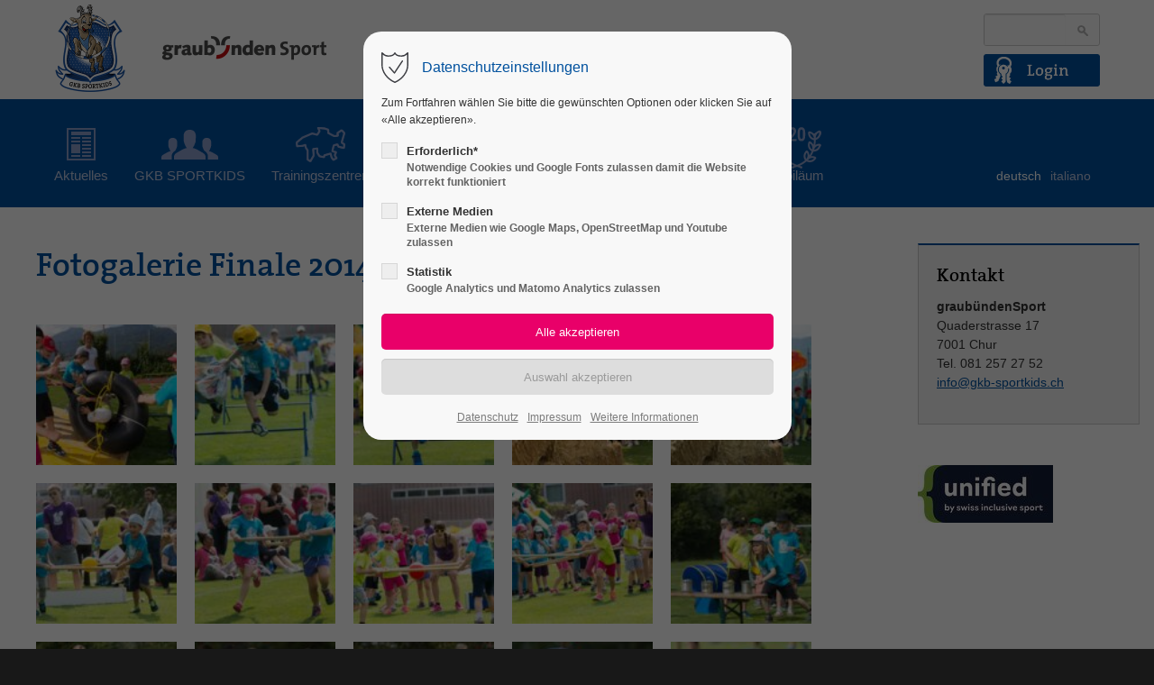

--- FILE ---
content_type: text/html; charset=UTF-8
request_url: https://www.gkb-sportkids.ch/fotogalerie-finale-2014.html?page_g110935=2
body_size: 10393
content:
<!DOCTYPE html>
<html lang="de">
<head>
<meta charset="UTF-8">
<meta name="robots" content="index,follow">
<meta name="description" content="Die GKB SPORTKIDS sind das von graubündenSPORT organisierte Bewegungsförderungsprogramm für 5 und 6-jährige Kinder aus dem Kanton Graubünden.">
<meta name="keywords" content="GKB, Sportkids, Sport, Kinder, Graubünden, Bewegung, Trainings, Talentförderung">
<meta name="viewport" content="height=device-height, width=device-width, initial-scale=1.0, minimum-scale=1.0, target-densitydpi=device-dpi">
<title>Fotogalerie Finale 2014 - Deutsch</title>
<base href="https://www.gkb-sportkids.ch/">
<link rel="shortcut icon" href="files/cto_layout/img/favicon.ico" type="image/x-icon">
<link rel="apple-touch-icon" href="files/cto_layout/img/apple-touch-icon.png">
<link rel="stylesheet" href="assets/css/isotope_styles.css,ce_gallery.css,styles.css,grid.min.css,colorb...-ffb87a8a.css"><link rel="stylesheet" type="text/css" media="screen" href="assets/css/swiper.min.css,animate.css,isotope_styles.css,font-awesome.min.c...-02bdff2a.css.minified.css">
<link id="layout_css" rel="stylesheet" title="layout_css" type="text/css" href="files/cto_layout/themedesigner/css/10_1723196183.css">
<link rel="stylesheet" type="text/css" href="files/cto_layout/css/customize.css"><link rel="stylesheet" type="text/css" media="print" href="files/cto_layout/css/print.css">
<script src="assets/js/jquery.min.js-9bdc1ca2.js"></script><script>jQuery.noConflict()</script>
</head>
<body class="mac chrome blink ch131 content_page sidebar right" itemscope itemtype="http://schema.org/WebPage">
<div>
<div id="contentwrapper">
<div id="fix-wrapper">
<div id="top-wrapper">
<div id="top">
<div class="inside">
<div class="logo"><a href="./"></a></div>
<div class="logogrsport"><a href="https://www.gr.ch/DE/institutionen/verwaltung/ekud/avs/sport/Seiten/default.aspx" target="_blank"></a></div>
<div class="mod_suche block">
<form action="suche.html" method="get">
<div class="formbody">
<label for="keywords" class="versteckmich">Suchbegriff eingeben</label>
<input name="keywords" class="text" value="" type="search">
<input type="hidden" name="REQUEST_TOKEN" value="7450d7f23f0234c03ce1dc6ba.GE5he5B7-bPFXd8U5jwvW-E-8COXJsPYMHRag8dbNrM.Sj4OTOkCrvrxGedSq3tkFpdMh1bAa7G-Q0cK0o0Bd8R-Iw8r9BmIgJELsA" />
<button type="submit" class="submitbutton" value="Suchen"></button>
</div>
</form>
</div>
<div id="loginbutton"><a href="login-de.html"></a></div>
<hr class="clear">
</div>
<div class="offcanvas-trigger"><span class="line1"></span><span class="line2"></span></div>
</div>
<header id="header" class="header original" itemscope itemtype="http://schema.org/WPHeader">
<div class="inside">
<div class="mmenu_trigger" title="Open mobile navigation">
<div class="label">Menu</div>
<div class="burger transform">
<div class="burger_lines"></div>
</div>
</div>
<script>jQuery(document).ready(function(){jQuery('.mmenu_trigger').click(function(e){var elem=jQuery('#header');if(jQuery('body').hasClass('fixed-header')){elem=jQuery('#stickyheader')}
var delta=elem.position('body').top+elem.height();jQuery('#mmenu').css({'top':delta,'transform':'translateY(calc(-100% - '+delta+'px))','height':'calc(100% - '+delta+'px)'})})})</script>
<div class="mod_changelanguage block" id="language">
<ul class="level_1" role="menubar">
<li class="lang-it last"><a href="home.html" title="Home" class="lang-it last" hreflang="it" lang="it" role="menuitem">italiano</a></li><li class="lang-de active first"><span class="lang-de active first" role="menuitem">deutsch</span></li>
</ul>
</div>
<!-- indexer::stop -->
<nav class="mod_navigation mainmenu block" itemscope itemtype="http://schema.org/SiteNavigationElement">
<ul class="vlist level_1">
<li class="mlist regular icon-aktuelles first ">
<a href="aktuelles.html" title="GKB SPORTKIDS" class="a-level_1 regular icon-aktuelles first"><span>Aktuelles</span></a>
</li>
<li class="mlist regular submenu icon-sportkids ">
<a href="gkb-sportkids.html" title="GKB SPORTKIDS" class="a-level_1 regular submenu icon-sportkids"><span>GKB SPORTKIDS</span></a>
<ul class="vlist level_2">
<li class="mlist regular first ">
<a href="philosophie.html" title="Philosophie" class="a-level_2 regular first"><span>Philosophie</span></a>
</li>
<li class="mlist regular ">
<a href="studie-bundesamt-fuer-sport.html" title="Studie Bundesamt für Sport" class="a-level_2 regular"><span>Studie Bundesamt für Sport</span></a>
</li>
<li class="mlist regular ">
<a href="medienberichte.html" title="Medienberichte" class="a-level_2 regular"><span>Medienberichte</span></a>
</li>
<li class="mlist regular last ">
<a href="gkb-sportkids-song.html" title="GKB SPORTKIDS Song" class="a-level_2 regular last"><span>GKB SPORTKIDS Song</span></a>
</li>
</ul>
</li>
<li class="mlist regular icon-trainingszentren ">
<a href="trainingszentren1.html" title="Trainingszentren" class="a-level_1 regular icon-trainingszentren"><span>Trainingszentren</span></a>
</li>
<li class="mlist regular submenu icon-trainingsangebot ">
<a href="trainingsangebot.html" title="Trainingsangebot" class="a-level_1 regular submenu icon-trainingsangebot"><span>Trainingsangebot</span></a>
<ul class="vlist level_2">
<li class="mlist regular first last ">
<a href="specials.html" title="Philosophie" class="a-level_2 regular first last"><span>Trainingsangebot Specials</span></a>
</li>
</ul>
</li>
<li class="mlist regular icon-faq ">
<a href="faq.html" title="FAQ" class="a-level_1 regular icon-faq"><span>FAQ</span></a>
</li>
<li class="mlist regular submenu trail icon-impressionen ">
<a href="impressionen.html" title="Impressionen" class="a-level_1 regular submenu trail icon-impressionen"><span>Impressionen</span></a>
<ul class="vlist level_2">
<li class="mlist regular sibling first ">
<a href="fotogalerie-finale-2025.html" title="Fotogalerie Finale 2025" class="a-level_2 regular sibling first"><span>Fotogalerie Finale 2025</span></a>
</li>
<li class="mlist regular sibling ">
<a href="fotogalerie-finale-2023.html" title="Fotogalerie Finale 2023" class="a-level_2 regular sibling"><span>Fotogalerie Finale 2023</span></a>
</li>
<li class="mlist regular sibling ">
<a href="fotogalerie-finale-2022.html" title="Fotogalerie Finale 2022" class="a-level_2 regular sibling"><span>Fotogalerie Finale 2022</span></a>
</li>
<li class="mlist regular sibling ">
<a href="fotogalerie-finale-2019.html" title="Fotogalerie Finale 2019" class="a-level_2 regular sibling"><span>Fotogalerie Finale 2019</span></a>
</li>
<li class="mlist regular sibling ">
<a href="fotogalerie-finale-2018.html" title="Fotogalerie Finale 2018" class="a-level_2 regular sibling"><span>Fotogalerie Finale 2018</span></a>
</li>
<li class="mlist regular sibling ">
<a href="fotogalerie-finale-2017.html" title="Fotogalerie Finale 2017" class="a-level_2 regular sibling"><span>Fotogalerie Finale 2017</span></a>
</li>
<li class="mlist regular sibling ">
<a href="fotogalerie-finale-2016.html" title="Fotogalerie Finale 2016" class="a-level_2 regular sibling"><span>Fotogalerie Finale 2016</span></a>
</li>
<li class="mlist regular sibling ">
<a href="fotogalerie-finale-2015.html" title="Fotogalerie Finale 2015" class="a-level_2 regular sibling"><span>Fotogalerie Finale 2015</span></a>
</li>
<li class="mlist regular active mm-selected Selected">
<a href="fotogalerie-finale-2014.html" title="Fotogalerie Finale 2014" class="a-level_2 regular active"><span>Fotogalerie Finale 2014</span></a>
</li>
<li class="mlist regular sibling last ">
<a href="fotogalerie-2013.html" title="Fotogalerie Finale 2013" class="a-level_2 regular sibling last"><span>Fotogalerie Finale 2013</span></a>
</li>
</ul>
</li>
<li class="mlist regular icon-sponsoren ">
<a href="sponsoren.html" title="Sponsoren" class="a-level_1 regular icon-sponsoren"><span>Sponsoren</span></a>
</li>
<li class="mlist regular icon-jubilaeum last ">
<a href="jubilaeum.html" title="GKB SPORTKIDS" class="a-level_1 regular icon-jubilaeum last"><span>Jubiläum</span></a>
</li>
</ul>
</nav>
<!-- indexer::continue -->
<div class="clear"></div>
</div>
</header>
<div class="clear"></div>
</div>
</div>
<div id="slider" class="empty">
</div>
<div id="wrapper">
<div id="container">
<section id="main" itemscope itemtype="http://schema.org/WebPageElement" itemprop="mainContentOfPage">
<div class="inside">
<div class="mod_article article_14070 block fullwidth-boxed article-pt article-pb" id="article-14070" >
<div class="container">
<div class="ce_gallery block">
<h1>Fotogalerie Finale 2014</h1>
<ul class="cols_5 gallery-margin isotope-gallery" id="gallery_110935" itemscope itemtype="http://schema.org/ImageGallery">
<li class="entry row5">
<figure class="image_container" itemscope itemtype="http://schema.org/ImageObject">
<img src="assets/images/d/foto_041-cae4acd4.jpg" srcset="assets/images/d/foto_041-cae4acd4.jpg 1x, assets/images/0/foto_041-baaf7fe8.jpg 2x" width="120" height="120" alt="">
<a href="files/cto_layout/inhalte/fotogalerien/2014/foto_041.jpg" data-lightbox="lb110935" title="" itemprop="contentUrl">
<div class="content">
<div class="content-outside">
<div class="content-inside">
<div class="capt" itemprop="caption"></div>
<i class="fa fa-plus-circle fa-3x"></i>
</div>
</div>
</div>
</a>
</figure>
</li>
<li class="entry row5">
<figure class="image_container" itemscope itemtype="http://schema.org/ImageObject">
<img src="assets/images/3/foto_042-1081c83e.jpg" srcset="assets/images/3/foto_042-1081c83e.jpg 1x, assets/images/4/foto_042-2a2f8b2c.jpg 2x" width="120" height="120" alt="">
<a href="files/cto_layout/inhalte/fotogalerien/2014/foto_042.jpg" data-lightbox="lb110935" title="" itemprop="contentUrl">
<div class="content">
<div class="content-outside">
<div class="content-inside">
<div class="capt" itemprop="caption"></div>
<i class="fa fa-plus-circle fa-3x"></i>
</div>
</div>
</div>
</a>
</figure>
</li>
<li class="entry row5">
<figure class="image_container" itemscope itemtype="http://schema.org/ImageObject">
<img src="assets/images/8/foto_043-18fe899f.jpg" srcset="assets/images/8/foto_043-18fe899f.jpg 1x, assets/images/a/foto_043-bdf9e4f8.jpg 2x" width="120" height="120" alt="">
<a href="files/cto_layout/inhalte/fotogalerien/2014/foto_043.jpg" data-lightbox="lb110935" title="" itemprop="contentUrl">
<div class="content">
<div class="content-outside">
<div class="content-inside">
<div class="capt" itemprop="caption"></div>
<i class="fa fa-plus-circle fa-3x"></i>
</div>
</div>
</div>
</a>
</figure>
</li>
<li class="entry row5">
<figure class="image_container" itemscope itemtype="http://schema.org/ImageObject">
<img src="assets/images/3/foto_044-7b7ff912.jpg" srcset="assets/images/3/foto_044-7b7ff912.jpg 1x, assets/images/0/foto_044-25f8691f.jpg 2x" width="120" height="120" alt="">
<a href="files/cto_layout/inhalte/fotogalerien/2014/foto_044.jpg" data-lightbox="lb110935" title="" itemprop="contentUrl">
<div class="content">
<div class="content-outside">
<div class="content-inside">
<div class="capt" itemprop="caption"></div>
<i class="fa fa-plus-circle fa-3x"></i>
</div>
</div>
</div>
</a>
</figure>
</li>
<li class="entry row5">
<figure class="image_container" itemscope itemtype="http://schema.org/ImageObject">
<img src="assets/images/e/foto_045-0711a12f.jpg" srcset="assets/images/e/foto_045-0711a12f.jpg 1x, assets/images/9/foto_045-a5f7cfcb.jpg 2x" width="120" height="120" alt="">
<a href="files/cto_layout/inhalte/fotogalerien/2014/foto_045.jpg" data-lightbox="lb110935" title="" itemprop="contentUrl">
<div class="content">
<div class="content-outside">
<div class="content-inside">
<div class="capt" itemprop="caption"></div>
<i class="fa fa-plus-circle fa-3x"></i>
</div>
</div>
</div>
</a>
</figure>
</li>
<li class="entry row5">
<figure class="image_container" itemscope itemtype="http://schema.org/ImageObject">
<img src="assets/images/0/foto_046-a154b776.jpg" srcset="assets/images/0/foto_046-a154b776.jpg 1x, assets/images/1/foto_046-4b1630eb.jpg 2x" width="120" height="120" alt="">
<a href="files/cto_layout/inhalte/fotogalerien/2014/foto_046.jpg" data-lightbox="lb110935" title="" itemprop="contentUrl">
<div class="content">
<div class="content-outside">
<div class="content-inside">
<div class="capt" itemprop="caption"></div>
<i class="fa fa-plus-circle fa-3x"></i>
</div>
</div>
</div>
</a>
</figure>
</li>
<li class="entry row5">
<figure class="image_container" itemscope itemtype="http://schema.org/ImageObject">
<img src="assets/images/e/foto_047-62e5d4eb.jpg" srcset="assets/images/e/foto_047-62e5d4eb.jpg 1x, assets/images/b/foto_047-84ae1448.jpg 2x" width="120" height="120" alt="">
<a href="files/cto_layout/inhalte/fotogalerien/2014/foto_047.jpg" data-lightbox="lb110935" title="" itemprop="contentUrl">
<div class="content">
<div class="content-outside">
<div class="content-inside">
<div class="capt" itemprop="caption"></div>
<i class="fa fa-plus-circle fa-3x"></i>
</div>
</div>
</div>
</a>
</figure>
</li>
<li class="entry row5">
<figure class="image_container" itemscope itemtype="http://schema.org/ImageObject">
<img src="assets/images/9/foto_048-6357e3d2.jpg" srcset="assets/images/9/foto_048-6357e3d2.jpg 1x, assets/images/e/foto_048-35bb40e5.jpg 2x" width="120" height="120" alt="">
<a href="files/cto_layout/inhalte/fotogalerien/2014/foto_048.jpg" data-lightbox="lb110935" title="" itemprop="contentUrl">
<div class="content">
<div class="content-outside">
<div class="content-inside">
<div class="capt" itemprop="caption"></div>
<i class="fa fa-plus-circle fa-3x"></i>
</div>
</div>
</div>
</a>
</figure>
</li>
<li class="entry row5">
<figure class="image_container" itemscope itemtype="http://schema.org/ImageObject">
<img src="assets/images/9/foto_049-e8e7c900.jpg" srcset="assets/images/9/foto_049-e8e7c900.jpg 1x, assets/images/b/foto_049-d7b846dd.jpg 2x" width="120" height="120" alt="">
<a href="files/cto_layout/inhalte/fotogalerien/2014/foto_049.jpg" data-lightbox="lb110935" title="" itemprop="contentUrl">
<div class="content">
<div class="content-outside">
<div class="content-inside">
<div class="capt" itemprop="caption"></div>
<i class="fa fa-plus-circle fa-3x"></i>
</div>
</div>
</div>
</a>
</figure>
</li>
<li class="entry row5">
<figure class="image_container" itemscope itemtype="http://schema.org/ImageObject">
<img src="assets/images/d/foto_050-3826243e.jpg" srcset="assets/images/d/foto_050-3826243e.jpg 1x, assets/images/f/foto_050-f1da13de.jpg 2x" width="120" height="120" alt="">
<a href="files/cto_layout/inhalte/fotogalerien/2014/foto_050.jpg" data-lightbox="lb110935" title="" itemprop="contentUrl">
<div class="content">
<div class="content-outside">
<div class="content-inside">
<div class="capt" itemprop="caption"></div>
<i class="fa fa-plus-circle fa-3x"></i>
</div>
</div>
</div>
</a>
</figure>
</li>
<li class="entry row5">
<figure class="image_container" itemscope itemtype="http://schema.org/ImageObject">
<img src="assets/images/8/foto_051-ebf716dd.jpg" srcset="assets/images/8/foto_051-ebf716dd.jpg 1x, assets/images/5/foto_051-c9f1b58d.jpg 2x" width="120" height="120" alt="">
<a href="files/cto_layout/inhalte/fotogalerien/2014/foto_051.jpg" data-lightbox="lb110935" title="" itemprop="contentUrl">
<div class="content">
<div class="content-outside">
<div class="content-inside">
<div class="capt" itemprop="caption"></div>
<i class="fa fa-plus-circle fa-3x"></i>
</div>
</div>
</div>
</a>
</figure>
</li>
<li class="entry row5">
<figure class="image_container" itemscope itemtype="http://schema.org/ImageObject">
<img src="assets/images/7/foto_052-cd30dd9c.jpg" srcset="assets/images/7/foto_052-cd30dd9c.jpg 1x, assets/images/a/foto_052-62b91da8.jpg 2x" width="120" height="120" alt="">
<a href="files/cto_layout/inhalte/fotogalerien/2014/foto_052.jpg" data-lightbox="lb110935" title="" itemprop="contentUrl">
<div class="content">
<div class="content-outside">
<div class="content-inside">
<div class="capt" itemprop="caption"></div>
<i class="fa fa-plus-circle fa-3x"></i>
</div>
</div>
</div>
</a>
</figure>
</li>
<li class="entry row5">
<figure class="image_container" itemscope itemtype="http://schema.org/ImageObject">
<img src="assets/images/3/foto_053-675d34f9.jpg" srcset="assets/images/3/foto_053-675d34f9.jpg 1x, assets/images/8/foto_053-5f162efc.jpg 2x" width="120" height="120" alt="">
<a href="files/cto_layout/inhalte/fotogalerien/2014/foto_053.jpg" data-lightbox="lb110935" title="" itemprop="contentUrl">
<div class="content">
<div class="content-outside">
<div class="content-inside">
<div class="capt" itemprop="caption"></div>
<i class="fa fa-plus-circle fa-3x"></i>
</div>
</div>
</div>
</a>
</figure>
</li>
<li class="entry row5">
<figure class="image_container" itemscope itemtype="http://schema.org/ImageObject">
<img src="assets/images/a/foto_054-bfd1ca58.jpg" srcset="assets/images/a/foto_054-bfd1ca58.jpg 1x, assets/images/2/foto_054-d2972e8d.jpg 2x" width="120" height="120" alt="">
<a href="files/cto_layout/inhalte/fotogalerien/2014/foto_054.jpg" data-lightbox="lb110935" title="" itemprop="contentUrl">
<div class="content">
<div class="content-outside">
<div class="content-inside">
<div class="capt" itemprop="caption"></div>
<i class="fa fa-plus-circle fa-3x"></i>
</div>
</div>
</div>
</a>
</figure>
</li>
<li class="entry row5">
<figure class="image_container" itemscope itemtype="http://schema.org/ImageObject">
<img src="assets/images/9/foto_055-64c5c823.jpg" srcset="assets/images/9/foto_055-64c5c823.jpg 1x, assets/images/e/foto_055-a94c07a6.jpg 2x" width="120" height="120" alt="">
<a href="files/cto_layout/inhalte/fotogalerien/2014/foto_055.jpg" data-lightbox="lb110935" title="" itemprop="contentUrl">
<div class="content">
<div class="content-outside">
<div class="content-inside">
<div class="capt" itemprop="caption"></div>
<i class="fa fa-plus-circle fa-3x"></i>
</div>
</div>
</div>
</a>
</figure>
</li>
<li class="entry row5">
<figure class="image_container" itemscope itemtype="http://schema.org/ImageObject">
<img src="assets/images/1/foto_056-987b54af.jpg" srcset="assets/images/1/foto_056-987b54af.jpg 1x, assets/images/d/foto_056-26632617.jpg 2x" width="120" height="120" alt="">
<a href="files/cto_layout/inhalte/fotogalerien/2014/foto_056.jpg" data-lightbox="lb110935" title="" itemprop="contentUrl">
<div class="content">
<div class="content-outside">
<div class="content-inside">
<div class="capt" itemprop="caption"></div>
<i class="fa fa-plus-circle fa-3x"></i>
</div>
</div>
</div>
</a>
</figure>
</li>
<li class="entry row5">
<figure class="image_container" itemscope itemtype="http://schema.org/ImageObject">
<img src="assets/images/f/foto_057-55634f73.jpg" srcset="assets/images/f/foto_057-55634f73.jpg 1x, assets/images/8/foto_057-3dbee9e4.jpg 2x" width="120" height="120" alt="">
<a href="files/cto_layout/inhalte/fotogalerien/2014/foto_057.jpg" data-lightbox="lb110935" title="" itemprop="contentUrl">
<div class="content">
<div class="content-outside">
<div class="content-inside">
<div class="capt" itemprop="caption"></div>
<i class="fa fa-plus-circle fa-3x"></i>
</div>
</div>
</div>
</a>
</figure>
</li>
<li class="entry row5">
<figure class="image_container" itemscope itemtype="http://schema.org/ImageObject">
<img src="assets/images/8/foto_058-051f1d37.jpg" srcset="assets/images/8/foto_058-051f1d37.jpg 1x, assets/images/1/foto_058-8e417bd7.jpg 2x" width="120" height="120" alt="">
<a href="files/cto_layout/inhalte/fotogalerien/2014/foto_058.jpg" data-lightbox="lb110935" title="" itemprop="contentUrl">
<div class="content">
<div class="content-outside">
<div class="content-inside">
<div class="capt" itemprop="caption"></div>
<i class="fa fa-plus-circle fa-3x"></i>
</div>
</div>
</div>
</a>
</figure>
</li>
<li class="entry row5">
<figure class="image_container" itemscope itemtype="http://schema.org/ImageObject">
<img src="assets/images/f/foto_059-e25426ce.jpg" srcset="assets/images/f/foto_059-e25426ce.jpg 1x, assets/images/e/foto_059-9da6176c.jpg 2x" width="120" height="120" alt="">
<a href="files/cto_layout/inhalte/fotogalerien/2014/foto_059.jpg" data-lightbox="lb110935" title="" itemprop="contentUrl">
<div class="content">
<div class="content-outside">
<div class="content-inside">
<div class="capt" itemprop="caption"></div>
<i class="fa fa-plus-circle fa-3x"></i>
</div>
</div>
</div>
</a>
</figure>
</li>
<li class="entry row5">
<figure class="image_container" itemscope itemtype="http://schema.org/ImageObject">
<img src="assets/images/c/foto_060-6ef9bcf3.jpg" srcset="assets/images/c/foto_060-6ef9bcf3.jpg 1x, assets/images/b/foto_060-31a08b4b.jpg 2x" width="120" height="120" alt="">
<a href="files/cto_layout/inhalte/fotogalerien/2014/foto_060.jpg" data-lightbox="lb110935" title="" itemprop="contentUrl">
<div class="content">
<div class="content-outside">
<div class="content-inside">
<div class="capt" itemprop="caption"></div>
<i class="fa fa-plus-circle fa-3x"></i>
</div>
</div>
</div>
</a>
</figure>
</li>
<li class="entry row5">
<figure class="image_container" itemscope itemtype="http://schema.org/ImageObject">
<img src="assets/images/6/foto_061-e63a0530.jpg" srcset="assets/images/6/foto_061-e63a0530.jpg 1x, assets/images/4/foto_061-dd32e7cb.jpg 2x" width="120" height="120" alt="">
<a href="files/cto_layout/inhalte/fotogalerien/2014/foto_061.jpg" data-lightbox="lb110935" title="" itemprop="contentUrl">
<div class="content">
<div class="content-outside">
<div class="content-inside">
<div class="capt" itemprop="caption"></div>
<i class="fa fa-plus-circle fa-3x"></i>
</div>
</div>
</div>
</a>
</figure>
</li>
<li class="entry row5">
<figure class="image_container" itemscope itemtype="http://schema.org/ImageObject">
<img src="assets/images/9/foto_062-464eedb4.jpg" srcset="assets/images/9/foto_062-464eedb4.jpg 1x, assets/images/b/foto_062-77783023.jpg 2x" width="120" height="120" alt="">
<a href="files/cto_layout/inhalte/fotogalerien/2014/foto_062.jpg" data-lightbox="lb110935" title="" itemprop="contentUrl">
<div class="content">
<div class="content-outside">
<div class="content-inside">
<div class="capt" itemprop="caption"></div>
<i class="fa fa-plus-circle fa-3x"></i>
</div>
</div>
</div>
</a>
</figure>
</li>
<li class="entry row5">
<figure class="image_container" itemscope itemtype="http://schema.org/ImageObject">
<img src="assets/images/2/foto_063-d13de3ac.jpg" srcset="assets/images/2/foto_063-d13de3ac.jpg 1x, assets/images/e/foto_063-35f8534f.jpg 2x" width="120" height="120" alt="">
<a href="files/cto_layout/inhalte/fotogalerien/2014/foto_063.jpg" data-lightbox="lb110935" title="" itemprop="contentUrl">
<div class="content">
<div class="content-outside">
<div class="content-inside">
<div class="capt" itemprop="caption"></div>
<i class="fa fa-plus-circle fa-3x"></i>
</div>
</div>
</div>
</a>
</figure>
</li>
<li class="entry row5">
<figure class="image_container" itemscope itemtype="http://schema.org/ImageObject">
<img src="assets/images/f/foto_064-76fe6c76.jpg" srcset="assets/images/f/foto_064-76fe6c76.jpg 1x, assets/images/3/foto_064-f7b562a3.jpg 2x" width="120" height="120" alt="">
<a href="files/cto_layout/inhalte/fotogalerien/2014/foto_064.jpg" data-lightbox="lb110935" title="" itemprop="contentUrl">
<div class="content">
<div class="content-outside">
<div class="content-inside">
<div class="capt" itemprop="caption"></div>
<i class="fa fa-plus-circle fa-3x"></i>
</div>
</div>
</div>
</a>
</figure>
</li>
<li class="entry row5">
<figure class="image_container" itemscope itemtype="http://schema.org/ImageObject">
<img src="assets/images/1/foto_065-58f2a696.jpg" srcset="assets/images/1/foto_065-58f2a696.jpg 1x, assets/images/7/foto_065-67bd03bd.jpg 2x" width="120" height="120" alt="">
<a href="files/cto_layout/inhalte/fotogalerien/2014/foto_065.jpg" data-lightbox="lb110935" title="" itemprop="contentUrl">
<div class="content">
<div class="content-outside">
<div class="content-inside">
<div class="capt" itemprop="caption"></div>
<i class="fa fa-plus-circle fa-3x"></i>
</div>
</div>
</div>
</a>
</figure>
</li>
<li class="entry row5">
<figure class="image_container" itemscope itemtype="http://schema.org/ImageObject">
<img src="assets/images/f/foto_066-273102c7.jpg" srcset="assets/images/f/foto_066-273102c7.jpg 1x, assets/images/5/foto_066-bafa3c05.jpg 2x" width="120" height="120" alt="">
<a href="files/cto_layout/inhalte/fotogalerien/2014/foto_066.jpg" data-lightbox="lb110935" title="" itemprop="contentUrl">
<div class="content">
<div class="content-outside">
<div class="content-inside">
<div class="capt" itemprop="caption"></div>
<i class="fa fa-plus-circle fa-3x"></i>
</div>
</div>
</div>
</a>
</figure>
</li>
<li class="entry row5">
<figure class="image_container" itemscope itemtype="http://schema.org/ImageObject">
<img src="assets/images/6/foto_067-039a9e91.jpg" srcset="assets/images/6/foto_067-039a9e91.jpg 1x, assets/images/b/foto_067-54e47204.jpg 2x" width="120" height="120" alt="">
<a href="files/cto_layout/inhalte/fotogalerien/2014/foto_067.jpg" data-lightbox="lb110935" title="" itemprop="contentUrl">
<div class="content">
<div class="content-outside">
<div class="content-inside">
<div class="capt" itemprop="caption"></div>
<i class="fa fa-plus-circle fa-3x"></i>
</div>
</div>
</div>
</a>
</figure>
</li>
<li class="entry row5">
<figure class="image_container" itemscope itemtype="http://schema.org/ImageObject">
<img src="assets/images/d/foto_068-a5409b82.jpg" srcset="assets/images/d/foto_068-a5409b82.jpg 1x, assets/images/c/foto_068-ff8819dd.jpg 2x" width="120" height="120" alt="">
<a href="files/cto_layout/inhalte/fotogalerien/2014/foto_068.jpg" data-lightbox="lb110935" title="" itemprop="contentUrl">
<div class="content">
<div class="content-outside">
<div class="content-inside">
<div class="capt" itemprop="caption"></div>
<i class="fa fa-plus-circle fa-3x"></i>
</div>
</div>
</div>
</a>
</figure>
</li>
<li class="entry row5">
<figure class="image_container" itemscope itemtype="http://schema.org/ImageObject">
<img src="assets/images/e/foto_069-68a0b25e.jpg" srcset="assets/images/e/foto_069-68a0b25e.jpg 1x, assets/images/f/foto_069-a5a01071.jpg 2x" width="120" height="120" alt="">
<a href="files/cto_layout/inhalte/fotogalerien/2014/foto_069.jpg" data-lightbox="lb110935" title="" itemprop="contentUrl">
<div class="content">
<div class="content-outside">
<div class="content-inside">
<div class="capt" itemprop="caption"></div>
<i class="fa fa-plus-circle fa-3x"></i>
</div>
</div>
</div>
</a>
</figure>
</li>
<li class="entry row5">
<figure class="image_container" itemscope itemtype="http://schema.org/ImageObject">
<img src="assets/images/6/foto_070-2af54591.jpg" srcset="assets/images/6/foto_070-2af54591.jpg 1x, assets/images/f/foto_070-a4b5e237.jpg 2x" width="120" height="120" alt="">
<a href="files/cto_layout/inhalte/fotogalerien/2014/foto_070.jpg" data-lightbox="lb110935" title="" itemprop="contentUrl">
<div class="content">
<div class="content-outside">
<div class="content-inside">
<div class="capt" itemprop="caption"></div>
<i class="fa fa-plus-circle fa-3x"></i>
</div>
</div>
</div>
</a>
</figure>
</li>
<li class="entry row5">
<figure class="image_container" itemscope itemtype="http://schema.org/ImageObject">
<img src="assets/images/7/foto_071-4145c153.jpg" srcset="assets/images/7/foto_071-4145c153.jpg 1x, assets/images/2/foto_071-9d2c5cbb.jpg 2x" width="120" height="120" alt="">
<a href="files/cto_layout/inhalte/fotogalerien/2014/foto_071.jpg" data-lightbox="lb110935" title="" itemprop="contentUrl">
<div class="content">
<div class="content-outside">
<div class="content-inside">
<div class="capt" itemprop="caption"></div>
<i class="fa fa-plus-circle fa-3x"></i>
</div>
</div>
</div>
</a>
</figure>
</li>
<li class="entry row5">
<figure class="image_container" itemscope itemtype="http://schema.org/ImageObject">
<img src="assets/images/0/foto_072-3ade499a.jpg" srcset="assets/images/0/foto_072-3ade499a.jpg 1x, assets/images/6/foto_072-719bfee0.jpg 2x" width="120" height="120" alt="">
<a href="files/cto_layout/inhalte/fotogalerien/2014/foto_072.jpg" data-lightbox="lb110935" title="" itemprop="contentUrl">
<div class="content">
<div class="content-outside">
<div class="content-inside">
<div class="capt" itemprop="caption"></div>
<i class="fa fa-plus-circle fa-3x"></i>
</div>
</div>
</div>
</a>
</figure>
</li>
<li class="entry row5">
<figure class="image_container" itemscope itemtype="http://schema.org/ImageObject">
<img src="assets/images/0/foto_073-cec8e6fc.jpg" srcset="assets/images/0/foto_073-cec8e6fc.jpg 1x, assets/images/e/foto_073-a49803e3.jpg 2x" width="120" height="120" alt="">
<a href="files/cto_layout/inhalte/fotogalerien/2014/foto_073.jpg" data-lightbox="lb110935" title="" itemprop="contentUrl">
<div class="content">
<div class="content-outside">
<div class="content-inside">
<div class="capt" itemprop="caption"></div>
<i class="fa fa-plus-circle fa-3x"></i>
</div>
</div>
</div>
</a>
</figure>
</li>
<li class="entry row5">
<figure class="image_container" itemscope itemtype="http://schema.org/ImageObject">
<img src="assets/images/8/foto_074-e2ea81ed.jpg" srcset="assets/images/8/foto_074-e2ea81ed.jpg 1x, assets/images/b/foto_074-88cab150.jpg 2x" width="120" height="120" alt="">
<a href="files/cto_layout/inhalte/fotogalerien/2014/foto_074.jpg" data-lightbox="lb110935" title="" itemprop="contentUrl">
<div class="content">
<div class="content-outside">
<div class="content-inside">
<div class="capt" itemprop="caption"></div>
<i class="fa fa-plus-circle fa-3x"></i>
</div>
</div>
</div>
</a>
</figure>
</li>
<li class="entry row5">
<figure class="image_container" itemscope itemtype="http://schema.org/ImageObject">
<img src="assets/images/4/foto_075-db44d157.jpg" srcset="assets/images/4/foto_075-db44d157.jpg 1x, assets/images/8/foto_075-a2c03c82.jpg 2x" width="120" height="120" alt="">
<a href="files/cto_layout/inhalte/fotogalerien/2014/foto_075.jpg" data-lightbox="lb110935" title="" itemprop="contentUrl">
<div class="content">
<div class="content-outside">
<div class="content-inside">
<div class="capt" itemprop="caption"></div>
<i class="fa fa-plus-circle fa-3x"></i>
</div>
</div>
</div>
</a>
</figure>
</li>
<li class="entry row5">
<figure class="image_container" itemscope itemtype="http://schema.org/ImageObject">
<img src="assets/images/9/foto_076-7d021a8c.jpg" srcset="assets/images/9/foto_076-7d021a8c.jpg 1x, assets/images/f/foto_076-d39b7b5a.jpg 2x" width="120" height="120" alt="">
<a href="files/cto_layout/inhalte/fotogalerien/2014/foto_076.jpg" data-lightbox="lb110935" title="" itemprop="contentUrl">
<div class="content">
<div class="content-outside">
<div class="content-inside">
<div class="capt" itemprop="caption"></div>
<i class="fa fa-plus-circle fa-3x"></i>
</div>
</div>
</div>
</a>
</figure>
</li>
<li class="entry row5">
<figure class="image_container" itemscope itemtype="http://schema.org/ImageObject">
<img src="assets/images/3/foto_077-1ebaff5a.jpg" srcset="assets/images/3/foto_077-1ebaff5a.jpg 1x, assets/images/6/foto_077-e7e5e86a.jpg 2x" width="120" height="120" alt="">
<a href="files/cto_layout/inhalte/fotogalerien/2014/foto_077.jpg" data-lightbox="lb110935" title="" itemprop="contentUrl">
<div class="content">
<div class="content-outside">
<div class="content-inside">
<div class="capt" itemprop="caption"></div>
<i class="fa fa-plus-circle fa-3x"></i>
</div>
</div>
</div>
</a>
</figure>
</li>
<li class="entry row5">
<figure class="image_container" itemscope itemtype="http://schema.org/ImageObject">
<img src="assets/images/9/foto_078-787a1c1b.jpg" srcset="assets/images/9/foto_078-787a1c1b.jpg 1x, assets/images/4/foto_078-ea4c6038.jpg 2x" width="120" height="120" alt="">
<a href="files/cto_layout/inhalte/fotogalerien/2014/foto_078.jpg" data-lightbox="lb110935" title="" itemprop="contentUrl">
<div class="content">
<div class="content-outside">
<div class="content-inside">
<div class="capt" itemprop="caption"></div>
<i class="fa fa-plus-circle fa-3x"></i>
</div>
</div>
</div>
</a>
</figure>
</li>
<li class="entry row5">
<figure class="image_container" itemscope itemtype="http://schema.org/ImageObject">
<img src="assets/images/f/foto_079-49a66bcf.jpg" srcset="assets/images/f/foto_079-49a66bcf.jpg 1x, assets/images/e/foto_079-b96f0254.jpg 2x" width="120" height="120" alt="">
<a href="files/cto_layout/inhalte/fotogalerien/2014/foto_079.jpg" data-lightbox="lb110935" title="" itemprop="contentUrl">
<div class="content">
<div class="content-outside">
<div class="content-inside">
<div class="capt" itemprop="caption"></div>
<i class="fa fa-plus-circle fa-3x"></i>
</div>
</div>
</div>
</a>
</figure>
</li>
<li class="entry row5">
<figure class="image_container" itemscope itemtype="http://schema.org/ImageObject">
<img src="assets/images/c/foto_080-fa6ca770.jpg" srcset="assets/images/c/foto_080-fa6ca770.jpg 1x, assets/images/f/foto_080-453aaffd.jpg 2x" width="120" height="120" alt="">
<a href="files/cto_layout/inhalte/fotogalerien/2014/foto_080.jpg" data-lightbox="lb110935" title="" itemprop="contentUrl">
<div class="content">
<div class="content-outside">
<div class="content-inside">
<div class="capt" itemprop="caption"></div>
<i class="fa fa-plus-circle fa-3x"></i>
</div>
</div>
</div>
</a>
</figure>
</li>
</ul>
<!-- indexer::stop -->
<div id="pagination_0" class="pagination block">
<p>Seite 2 von 3</p>
<ul>
<li class="previous"><a href="fotogalerie-finale-2014.html" class="previous" title="Gehe zu Seite 1">Zurück</a></li>
<li><a href="fotogalerie-finale-2014.html" class="link" title="Gehe zu Seite 1">1</a></li>
<li><span class="current">2</span></li>
<li><a href="fotogalerie-finale-2014.html?page_g110935=3" class="link" title="Gehe zu Seite 3">3</a></li>
<li class="next"><a href="fotogalerie-finale-2014.html?page_g110935=3" class="next" title="Gehe zu Seite 3">Vorwärts</a></li>
</ul>
</div>
<script>jQuery(document).ready(function(){var parents=jQuery('#pagination_0').parents("*").filter(function(){return jQuery(this).attr('id')});var anchor='pagination_0';if(parents[0]){anchor=jQuery(parents[0]).attr('id')}
jQuery('#pagination_0 a[href!=""]').each(function(){jQuery(this).attr('href',jQuery(this).attr('href')+'#'+anchor);jQuery(this).addClass('not-anchor')})})</script>
<!-- indexer::continue -->
</div>
</div>
</div>
</div>
</section>
<aside id="right">
<div class="inside">
<div class="ce_text block">
<h2>Kontakt</h2>
<p><strong>graubündenSport</strong><br>Quaderstrasse 17<br>7001 Chur<br>Tel. 081 257 27 52<br><a href="&#109;&#97;&#105;&#108;&#116;&#111;&#58;&#105;&#x6E;&#102;&#x6F;&#64;&#x67;&#107;&#x62;&#45;&#x73;&#112;&#x6F;&#114;&#x74;&#107;&#x69;&#100;&#x73;&#46;&#x63;&#104;">&#105;&#x6E;&#102;&#x6F;&#64;&#x67;&#107;&#x62;&#45;&#x73;&#112;&#x6F;&#114;&#x74;&#107;&#x69;&#100;&#x73;&#46;&#x63;&#104;</a></p>
</div>
<div class="ce_image block">
<figure class="image_container">
<a href="https://specialolympics.ch/inclusive-sport/unified/" target="_blank" rel="noreferrer noopener">
<img src="assets/images/f/unified%20Logo-20ce9387.jpg" srcset="assets/images/f/unified%20Logo-20ce9387.jpg 1x, assets/images/2/unified%20Logo-2ca12426.jpg 2x" width="150" height="64" alt="">
</a>
</figure>
</div>
</div>
</aside>
</div>
</div>
<footer id="footer" itemscope itemtype="http://schema.org/WPFooter">
<div class="inside">
<div class="autogrid_grid grid_25_25_25_25 d_25_25_25_25 t_25_25_25_25 m_100" >
<div class="column" >
<div class="ce_text block">
<h3>Kontakt</h3>
<p><strong>graubündenSport</strong><br>Quaderstrasse 17<br>7001 Chur<br>Tel. 081 257 27 52<br><a href="&#109;&#97;&#105;&#108;&#116;&#111;&#58;&#105;&#x6E;&#102;&#x6F;&#64;&#x67;&#107;&#x62;&#45;&#x73;&#112;&#x6F;&#114;&#x74;&#107;&#x69;&#100;&#x73;&#46;&#x63;&#104;">&#105;&#x6E;&#102;&#x6F;&#64;&#x67;&#107;&#x62;&#45;&#x73;&#112;&#x6F;&#114;&#x74;&#107;&#x69;&#100;&#x73;&#46;&#x63;&#104;</a></p>
</div>
</div>
<div class="column" >
<div class="ce_text block">
<h3>Rubriken</h3>
<p><a href="aktuelles.html">Aktuelles</a></p>
<p><a href="gkb-sportkids.html">GKB SPORTKIDS</a></p>
<p><a href="trainingszentren1.html">Trainingszentren</a></p>
<p><a href="trainingsangebot.html">Trainingsangebot</a></p>
<p><a href="faq.html">FAQ</a></p>
<p><a href="impressionen.html">Impressionen</a></p>
<p><a href="sponsoren.html">Sponsoren</a></p>
</div>
</div>
<div class="column hidemobile" >
<div class="ce_text block">
<h3>Datenschutz</h3>
<p><a href="datenschutz.html">Datenschutzerklärung</a></p>
<p><a href="impressum.html">Impressum</a></p>
</div>
</div>
<div class="column" >
<div class="ce_text block">
<p><a href="http://www.gkb.ch" target="_blank" rel="noopener"><img src="files/cto_layout/img/logo_gkb_footer.png" alt="" width="175" height="36"></a></p>
</div>
</div>
</div>
</div>
</footer>
</div>
</div>
<div class="body_bottom">
<div id="privacy_optin_611" class="mod_privacy_optin">
<div class="privacy_overlay"></div>
<div class="privacy_popup">
<div class="privacy_content">
<div class="privacy_settings">
<!-- info text after ajax -->
<div id="ajax_info_611" class="ajax_info">Einstellungen gespeichert</div>
<h6>Datenschutzeinstellungen</h6>
<div class="privacy_text"><p>Zum Fortfahren wählen Sie bitte die gewünschten Optionen oder klicken Sie auf «Alle akzeptieren».</p></div>
<form id="user_privacy_settings_611" name="user_privacy_settings" method="post">
<input type="hidden" name="FORM_SUBMIT" value="user_privacy_settings">
<input type="hidden" name="REQUEST_TOKEN" value="7450d7f23f0234c03ce1dc6ba.GE5he5B7-bPFXd8U5jwvW-E-8COXJsPYMHRag8dbNrM.Sj4OTOkCrvrxGedSq3tkFpdMh1bAa7G-Q0cK0o0Bd8R-Iw8r9BmIgJELsA">
<div class="privacy_item">
<label class="privacy_label"><strong>Erforderlich*</strong>
<input type="checkbox" required class="checkbox mandatory" name="privacy" id="cookiebar_privacy_1" value="1">
<span class="privacy_checkmark"></span>
<span class="privacy_option_info">Notwendige Cookies und Google Fonts zulassen damit die Website korrekt funktioniert</span>
</label>
</div>
<div class="privacy_item">
<label class="privacy_label"><strong>Externe Medien</strong>
<input type="checkbox" class="checkbox" name="privacy" id="cookiebar_privacy_2" value="2">
<span class="privacy_checkmark"></span>
<span class="privacy_option_info">Externe Medien wie Google Maps, OpenStreetMap und Youtube zulassen</span>
</label>
</div>
<div class="privacy_item">
<label class="privacy_label"><strong>Statistik</strong>
<input type="checkbox" class="checkbox" name="privacy" id="cookiebar_privacy_3" value="3">
<span class="privacy_checkmark"></span>
<span class="privacy_option_info">Google Analytics und Matomo Analytics zulassen</span>
</label>
</div>
<div class="privacy_buttons">
<input type="submit" name="save_all_settings" class="submit all" value="Alle akzeptieren">
<input type="submit" name="save_settings" class="submit readonly" disabled value="Auswahl akzeptieren">
</div>
</form>
<div class="privacy_links">
<a href="datenschutz.html" title="Datenschutz" class="hide_optin">Datenschutz</a>					<a href="impressum.html" title="Impressum" class="hide_optin">Impressum</a>										<a href="#" class="privacy_help_link">Weitere Informationen</a>
</div>
</div>
<div class="privacy_help">
<div><p>Zum Fortfahren wählen Sie bitte die gewünschten Optionen oder klicken Sie auf «Alle akzeptieren».</p></div>
<div class="privacy_help_link">Schließen</div>
</div>
</div>
</div>
</div>
<script>jQuery(document).ready(function(){if(window.location.search.indexOf('clear_privacy_settings')>=0){PrivacyManager.optout('fotogalerie-finale-2014.html')}
var privacy=localStorage.getItem('user_privacy_settings');var expires=Number(localStorage.getItem('user_privacy_settings_expires'));var now=new Date().setDate(new Date().getDate());if(now>=expires){expires=0}
if(privacy==undefined||privacy==''||expires<=0){jQuery('#privacy_optin_611').addClass('open');privacy='0'}
jQuery('body').addClass('privacy_setting_'+privacy.toString().split(',').join('-'));jQuery('#ajax_info_611').hide();var form=jQuery('#user_privacy_settings_611');var isValid=!1;form.find('input[type="checkbox"]').change(function(e){isValid=!1;if(form.find('input[required].mandatory').is(':checked')===!0){isValid=!0}
form.find('input[name="save_settings"]').addClass('readonly');form.find('input[name="save_settings"]').prop('disabled',!0);if(isValid===!0){form.find('input[name="save_settings"]').removeClass('readonly');form.find('input[name="save_settings"]').prop('disabled',!1)}});form.find('input[name="save_all_settings"]').click(function(e){e.preventDefault();form.find('input[type="checkbox"]').prop('checked',!0);isValid=!0;form.find('input[name="save_settings"]').trigger('click')});form.find('input[name="save_settings"]').click(function(e){e.preventDefault();if(isValid===!1){return!1}
jQuery('#ajax_info_611').fadeIn(50);var privacy=PrivacyManager.getUserSelectionFromFormData(form.serializeArray()).join(',');localStorage.setItem('user_privacy_settings',privacy);var expires=new Date().setDate(new Date().getDate()+30);localStorage.setItem('user_privacy_settings_expires',expires);jQuery('body').addClass('privacy_setting_'+privacy.toString().split(',').join('-'));jQuery('body').removeClass('privacy_setting_0');setTimeout(function(){jQuery(document).trigger('Privacy.changed',{'level':privacy})},500)});jQuery('#privacy_optin_611 .privacy_help_link').click(function(){jQuery('#privacy_optin_611 .privacy_popup').toggleClass('view_help')});jQuery('#privacy_optin_611 .privacy_help_link').click(function(){jQuery("html, body").animate({scrollTop:0});return!1})});jQuery(document).on('Privacy.changed',function(event,params){if(PrivacyManager.hasAccess(params.level)){jQuery('#privacy_optin_611').removeClass('open');jQuery.ajax({url:location.href,data:{'user_privacy_settings':params.level,'tstamp':Math.round(new Date().getTime()/1000)}})}});jQuery(document).ready(function(){jQuery('.privacy_optout_click, .privacy_optout_link').click(function(){PrivacyManager.optout()})})</script>
</div>
<div id="stickyheader" class="stickyheader Fixed">
<div class="header cloned">
<div class="inside">
<div class="mmenu_trigger" title="Open mobile navigation">
<div class="label">Menu</div>
<div class="burger transform">
<div class="burger_lines"></div>
</div>
</div>
<script>jQuery(document).ready(function(){jQuery('.mmenu_trigger').click(function(e){var elem=jQuery('#header');if(jQuery('body').hasClass('fixed-header')){elem=jQuery('#stickyheader')}
var delta=elem.position('body').top+elem.height();jQuery('#mmenu').css({'top':delta,'transform':'translateY(calc(-100% - '+delta+'px))','height':'calc(100% - '+delta+'px)'})})})</script>
<div class="mod_changelanguage block" id="language">
<ul class="level_1" role="menubar">
<li class="lang-it last"><a href="home.html" title="Home" class="lang-it last" hreflang="it" lang="it" role="menuitem">italiano</a></li><li class="lang-de active first"><span class="lang-de active first" role="menuitem">deutsch</span></li>
</ul>
</div>
<!-- indexer::stop -->
<nav class="mod_navigation mainmenu block" itemscope itemtype="http://schema.org/SiteNavigationElement">
<ul class="vlist level_1">
<li class="mlist regular icon-aktuelles first ">
<a href="aktuelles.html" title="GKB SPORTKIDS" class="a-level_1 regular icon-aktuelles first"><span>Aktuelles</span></a>
</li>
<li class="mlist regular submenu icon-sportkids ">
<a href="gkb-sportkids.html" title="GKB SPORTKIDS" class="a-level_1 regular submenu icon-sportkids"><span>GKB SPORTKIDS</span></a>
<ul class="vlist level_2">
<li class="mlist regular first ">
<a href="philosophie.html" title="Philosophie" class="a-level_2 regular first"><span>Philosophie</span></a>
</li>
<li class="mlist regular ">
<a href="studie-bundesamt-fuer-sport.html" title="Studie Bundesamt für Sport" class="a-level_2 regular"><span>Studie Bundesamt für Sport</span></a>
</li>
<li class="mlist regular ">
<a href="medienberichte.html" title="Medienberichte" class="a-level_2 regular"><span>Medienberichte</span></a>
</li>
<li class="mlist regular last ">
<a href="gkb-sportkids-song.html" title="GKB SPORTKIDS Song" class="a-level_2 regular last"><span>GKB SPORTKIDS Song</span></a>
</li>
</ul>
</li>
<li class="mlist regular icon-trainingszentren ">
<a href="trainingszentren1.html" title="Trainingszentren" class="a-level_1 regular icon-trainingszentren"><span>Trainingszentren</span></a>
</li>
<li class="mlist regular submenu icon-trainingsangebot ">
<a href="trainingsangebot.html" title="Trainingsangebot" class="a-level_1 regular submenu icon-trainingsangebot"><span>Trainingsangebot</span></a>
<ul class="vlist level_2">
<li class="mlist regular first last ">
<a href="specials.html" title="Philosophie" class="a-level_2 regular first last"><span>Trainingsangebot Specials</span></a>
</li>
</ul>
</li>
<li class="mlist regular icon-faq ">
<a href="faq.html" title="FAQ" class="a-level_1 regular icon-faq"><span>FAQ</span></a>
</li>
<li class="mlist regular submenu trail icon-impressionen ">
<a href="impressionen.html" title="Impressionen" class="a-level_1 regular submenu trail icon-impressionen"><span>Impressionen</span></a>
<ul class="vlist level_2">
<li class="mlist regular sibling first ">
<a href="fotogalerie-finale-2025.html" title="Fotogalerie Finale 2025" class="a-level_2 regular sibling first"><span>Fotogalerie Finale 2025</span></a>
</li>
<li class="mlist regular sibling ">
<a href="fotogalerie-finale-2023.html" title="Fotogalerie Finale 2023" class="a-level_2 regular sibling"><span>Fotogalerie Finale 2023</span></a>
</li>
<li class="mlist regular sibling ">
<a href="fotogalerie-finale-2022.html" title="Fotogalerie Finale 2022" class="a-level_2 regular sibling"><span>Fotogalerie Finale 2022</span></a>
</li>
<li class="mlist regular sibling ">
<a href="fotogalerie-finale-2019.html" title="Fotogalerie Finale 2019" class="a-level_2 regular sibling"><span>Fotogalerie Finale 2019</span></a>
</li>
<li class="mlist regular sibling ">
<a href="fotogalerie-finale-2018.html" title="Fotogalerie Finale 2018" class="a-level_2 regular sibling"><span>Fotogalerie Finale 2018</span></a>
</li>
<li class="mlist regular sibling ">
<a href="fotogalerie-finale-2017.html" title="Fotogalerie Finale 2017" class="a-level_2 regular sibling"><span>Fotogalerie Finale 2017</span></a>
</li>
<li class="mlist regular sibling ">
<a href="fotogalerie-finale-2016.html" title="Fotogalerie Finale 2016" class="a-level_2 regular sibling"><span>Fotogalerie Finale 2016</span></a>
</li>
<li class="mlist regular sibling ">
<a href="fotogalerie-finale-2015.html" title="Fotogalerie Finale 2015" class="a-level_2 regular sibling"><span>Fotogalerie Finale 2015</span></a>
</li>
<li class="mlist regular active mm-selected Selected">
<a href="fotogalerie-finale-2014.html" title="Fotogalerie Finale 2014" class="a-level_2 regular active"><span>Fotogalerie Finale 2014</span></a>
</li>
<li class="mlist regular sibling last ">
<a href="fotogalerie-2013.html" title="Fotogalerie Finale 2013" class="a-level_2 regular sibling last"><span>Fotogalerie Finale 2013</span></a>
</li>
</ul>
</li>
<li class="mlist regular icon-sponsoren ">
<a href="sponsoren.html" title="Sponsoren" class="a-level_1 regular icon-sponsoren"><span>Sponsoren</span></a>
</li>
<li class="mlist regular icon-jubilaeum last ">
<a href="jubilaeum.html" title="GKB SPORTKIDS" class="a-level_1 regular icon-jubilaeum last"><span>Jubiläum</span></a>
</li>
</ul>
</nav>
<!-- indexer::continue -->
<div class="clear"></div>
</div>
</div>
</div>
<div id="top_link" class="top-link"><a href="fotogalerie-finale-2014.html?page_g110935=2#contentwrapper" title="Top"><i class="fa fa-chevron-up"></i></a></div>
<script>jQuery(document).ready(function(){jQuery('#top_link a').click(function(e){e.preventDefault();jQuery("html, body").animate({scrollTop:jQuery('#contentwrapper').offset().top-100},500)})})</script><div id="mmenu">
<div class="scrollable">
<div class="inside">
<div id="mmenu_top" class="block">
<!-- indexer::stop -->
<div class="mod_search block">
<form method="get">
<div class="formbody">
<div class="widget widget-text">
<label for="ctrl_keywords_130" class="invisible">Suchbegriffe</label>
<input type="search" name="keywords" id="ctrl_keywords_130" class="text" value="">
</div>
<div class="widget widget-submit">
<button type="submit" id="ctrl_submit_130" class="submit">Suchen</button>
</div>
</div>
</form>
</div>
<!-- indexer::continue -->
</div>
<div id="mmenu_middle" class="block">
<!-- indexer::stop -->
<nav  class="mod_navigation mobile_horizontal block" itemscope itemtype="http://schema.org/SiteNavigationElement">
<ul class="vlist level_1">
<li class="mlist regular icon-aktuelles first"><a href="aktuelles.html" title="GKB SPORTKIDS" class="a-level_1 regular icon-aktuelles first"><i class="icon-aktuelles first"></i>Aktuelles</a></li>
<li class="mlist regular submenu icon-sportkids"><a href="gkb-sportkids.html" title="GKB SPORTKIDS" class="a-level_1 regular submenu icon-sportkids"><i class="submenu icon-sportkids"></i>GKB SPORTKIDS</a><ul class="vlist level_2">
<li class="mlist regular first"><a href="philosophie.html" title="Philosophie" class="a-level_2 regular first"><i class="first"></i>Philosophie</a></li>
<li class="mlist regular"><a href="studie-bundesamt-fuer-sport.html" title="Studie Bundesamt für Sport" class="a-level_2 regular"><i class=""></i>Studie Bundesamt für Sport</a></li>
<li class="mlist regular"><a href="medienberichte.html" title="Medienberichte" class="a-level_2 regular"><i class=""></i>Medienberichte</a></li>
<li class="mlist regular last"><a href="gkb-sportkids-song.html" title="GKB SPORTKIDS Song" class="a-level_2 regular last"><i class="last"></i>GKB SPORTKIDS Song</a></li>
</ul>
</li>
<li class="mlist regular icon-trainingszentren"><a href="trainingszentren1.html" title="Trainingszentren" class="a-level_1 regular icon-trainingszentren"><i class="icon-trainingszentren"></i>Trainingszentren</a></li>
<li class="mlist regular submenu icon-trainingsangebot"><a href="trainingsangebot.html" title="Trainingsangebot" class="a-level_1 regular submenu icon-trainingsangebot"><i class="submenu icon-trainingsangebot"></i>Trainingsangebot</a><ul class="vlist level_2">
<li class="mlist regular first last"><a href="specials.html" title="Philosophie" class="a-level_2 regular first last"><i class="first last"></i>Trainingsangebot Specials</a></li>
</ul>
</li>
<li class="mlist regular icon-faq"><a href="faq.html" title="FAQ" class="a-level_1 regular icon-faq"><i class="icon-faq"></i>FAQ</a></li>
<li class="mlist regular submenu trail icon-impressionen"><a href="impressionen.html" title="Impressionen" class="a-level_1 regular submenu trail icon-impressionen"><i class="submenu trail icon-impressionen"></i>Impressionen</a><ul class="vlist level_2">
<li class="mlist regular sibling first"><a href="fotogalerie-finale-2025.html" title="Fotogalerie Finale 2025" class="a-level_2 regular sibling first"><i class="sibling first"></i>Fotogalerie Finale 2025</a></li>
<li class="mlist regular sibling"><a href="fotogalerie-finale-2023.html" title="Fotogalerie Finale 2023" class="a-level_2 regular sibling"><i class="sibling"></i>Fotogalerie Finale 2023</a></li>
<li class="mlist regular sibling"><a href="fotogalerie-finale-2022.html" title="Fotogalerie Finale 2022" class="a-level_2 regular sibling"><i class="sibling"></i>Fotogalerie Finale 2022</a></li>
<li class="mlist regular sibling"><a href="fotogalerie-finale-2019.html" title="Fotogalerie Finale 2019" class="a-level_2 regular sibling"><i class="sibling"></i>Fotogalerie Finale 2019</a></li>
<li class="mlist regular sibling"><a href="fotogalerie-finale-2018.html" title="Fotogalerie Finale 2018" class="a-level_2 regular sibling"><i class="sibling"></i>Fotogalerie Finale 2018</a></li>
<li class="mlist regular sibling"><a href="fotogalerie-finale-2017.html" title="Fotogalerie Finale 2017" class="a-level_2 regular sibling"><i class="sibling"></i>Fotogalerie Finale 2017</a></li>
<li class="mlist regular sibling"><a href="fotogalerie-finale-2016.html" title="Fotogalerie Finale 2016" class="a-level_2 regular sibling"><i class="sibling"></i>Fotogalerie Finale 2016</a></li>
<li class="mlist regular sibling"><a href="fotogalerie-finale-2015.html" title="Fotogalerie Finale 2015" class="a-level_2 regular sibling"><i class="sibling"></i>Fotogalerie Finale 2015</a></li>
<li class="mlist regular active mm-selected Selected"><a href="fotogalerie-finale-2014.html" title="Fotogalerie Finale 2014" class="a-level_2 regular active"><i class="active"></i>Fotogalerie Finale 2014</a></li>
<li class="mlist regular sibling last"><a href="fotogalerie-2013.html" title="Fotogalerie Finale 2013" class="a-level_2 regular sibling last"><i class="sibling last"></i>Fotogalerie Finale 2013</a></li>
</ul>
</li>
<li class="mlist regular icon-sponsoren"><a href="sponsoren.html" title="Sponsoren" class="a-level_1 regular icon-sponsoren"><i class="icon-sponsoren"></i>Sponsoren</a></li>
<li class="mlist regular icon-jubilaeum last"><a href="jubilaeum.html" title="GKB SPORTKIDS" class="a-level_1 regular icon-jubilaeum last"><i class="icon-jubilaeum last"></i>Jubiläum</a></li>
</ul>
</nav>
<!-- indexer::continue -->
<script>jQuery(document).ready(function(){jQuery('nav.mobile_horizontal .trail').addClass('open');jQuery('nav.mobile_horizontal .trail').parent('li').siblings('li').addClass('hidden')
jQuery('nav.mobile_horizontal li.submenu').append('<div class="opener"></div>');jQuery('nav.mobile_horizontal li.submenu .opener, nav.mobile_horizontal li.submenu a.forward').click(function(e){e.preventDefault();e.stopImmediatePropagation();var _this=jQuery(this);var isOpener=_this.hasClass('opener');if(isOpener){_this.siblings('a').toggleClass('open')}
_this.toggleClass('open');_this.parent('li').toggleClass('open');_this.parent('li').siblings('li').toggleClass('hidden');var trail=_this.parents('li');if(trail[1]){jQuery(trail[1]).toggleClass('trail');jQuery(trail[1]).find('> a').toggleClass('trail')}else{_this.parents('li').removeClass('trail')}})})</script>
<!-- indexer::stop -->
<nav  class="mod_navigation mobile_vertical block" itemscope itemtype="http://schema.org/SiteNavigationElement">
<ul class="vlist level_1">
<li class="mlist regular icon-aktuelles first"><a href="aktuelles.html" title="GKB SPORTKIDS" class="a-level_1 regular icon-aktuelles first"><i class="icon-aktuelles first"></i>Aktuelles</a></li>
<li class="mlist regular submenu icon-sportkids"><a href="gkb-sportkids.html" title="GKB SPORTKIDS" class="a-level_1 regular submenu icon-sportkids"><i class="submenu icon-sportkids"></i>GKB SPORTKIDS</a><ul class="vlist level_2">
<li class="mlist regular first"><a href="philosophie.html" title="Philosophie" class="a-level_2 regular first"><i class="first"></i>Philosophie</a></li>
<li class="mlist regular"><a href="studie-bundesamt-fuer-sport.html" title="Studie Bundesamt für Sport" class="a-level_2 regular"><i class=""></i>Studie Bundesamt für Sport</a></li>
<li class="mlist regular"><a href="medienberichte.html" title="Medienberichte" class="a-level_2 regular"><i class=""></i>Medienberichte</a></li>
<li class="mlist regular last"><a href="gkb-sportkids-song.html" title="GKB SPORTKIDS Song" class="a-level_2 regular last"><i class="last"></i>GKB SPORTKIDS Song</a></li>
</ul>
</li>
<li class="mlist regular icon-trainingszentren"><a href="trainingszentren1.html" title="Trainingszentren" class="a-level_1 regular icon-trainingszentren"><i class="icon-trainingszentren"></i>Trainingszentren</a></li>
<li class="mlist regular submenu icon-trainingsangebot"><a href="trainingsangebot.html" title="Trainingsangebot" class="a-level_1 regular submenu icon-trainingsangebot"><i class="submenu icon-trainingsangebot"></i>Trainingsangebot</a><ul class="vlist level_2">
<li class="mlist regular first last"><a href="specials.html" title="Philosophie" class="a-level_2 regular first last"><i class="first last"></i>Trainingsangebot Specials</a></li>
</ul>
</li>
<li class="mlist regular icon-faq"><a href="faq.html" title="FAQ" class="a-level_1 regular icon-faq"><i class="icon-faq"></i>FAQ</a></li>
<li class="mlist regular submenu trail icon-impressionen"><a href="impressionen.html" title="Impressionen" class="a-level_1 regular submenu trail icon-impressionen"><i class="submenu trail icon-impressionen"></i>Impressionen</a><ul class="vlist level_2">
<li class="mlist regular sibling first"><a href="fotogalerie-finale-2025.html" title="Fotogalerie Finale 2025" class="a-level_2 regular sibling first"><i class="sibling first"></i>Fotogalerie Finale 2025</a></li>
<li class="mlist regular sibling"><a href="fotogalerie-finale-2023.html" title="Fotogalerie Finale 2023" class="a-level_2 regular sibling"><i class="sibling"></i>Fotogalerie Finale 2023</a></li>
<li class="mlist regular sibling"><a href="fotogalerie-finale-2022.html" title="Fotogalerie Finale 2022" class="a-level_2 regular sibling"><i class="sibling"></i>Fotogalerie Finale 2022</a></li>
<li class="mlist regular sibling"><a href="fotogalerie-finale-2019.html" title="Fotogalerie Finale 2019" class="a-level_2 regular sibling"><i class="sibling"></i>Fotogalerie Finale 2019</a></li>
<li class="mlist regular sibling"><a href="fotogalerie-finale-2018.html" title="Fotogalerie Finale 2018" class="a-level_2 regular sibling"><i class="sibling"></i>Fotogalerie Finale 2018</a></li>
<li class="mlist regular sibling"><a href="fotogalerie-finale-2017.html" title="Fotogalerie Finale 2017" class="a-level_2 regular sibling"><i class="sibling"></i>Fotogalerie Finale 2017</a></li>
<li class="mlist regular sibling"><a href="fotogalerie-finale-2016.html" title="Fotogalerie Finale 2016" class="a-level_2 regular sibling"><i class="sibling"></i>Fotogalerie Finale 2016</a></li>
<li class="mlist regular sibling"><a href="fotogalerie-finale-2015.html" title="Fotogalerie Finale 2015" class="a-level_2 regular sibling"><i class="sibling"></i>Fotogalerie Finale 2015</a></li>
<li class="mlist regular active mm-selected Selected"><a href="fotogalerie-finale-2014.html" title="Fotogalerie Finale 2014" class="a-level_2 regular active"><i class="active"></i>Fotogalerie Finale 2014</a></li>
<li class="mlist regular sibling last"><a href="fotogalerie-2013.html" title="Fotogalerie Finale 2013" class="a-level_2 regular sibling last"><i class="sibling last"></i>Fotogalerie Finale 2013</a></li>
</ul>
</li>
<li class="mlist regular icon-sponsoren"><a href="sponsoren.html" title="Sponsoren" class="a-level_1 regular icon-sponsoren"><i class="icon-sponsoren"></i>Sponsoren</a></li>
<li class="mlist regular icon-jubilaeum last"><a href="jubilaeum.html" title="GKB SPORTKIDS" class="a-level_1 regular icon-jubilaeum last"><i class="icon-jubilaeum last"></i>Jubiläum</a></li>
</ul>
</nav>
<!-- indexer::continue -->
<script>jQuery(document).ready(function(){jQuery('nav.mobile_vertical .trail').addClass('open');jQuery('nav.mobile_vertical li.submenu').append('<div class="opener"></div>');jQuery('nav.mobile_vertical a.submenu').not('.open').parent('li').children('ul').hide();jQuery('nav.mobile_vertical li.submenu .opener, nav.mobile_vertical li.submenu a.forward').click(function(e){e.preventDefault();e.stopImmediatePropagation();var _this=jQuery(this);var isOpener=_this.hasClass('opener');if(_this.parent('li').hasClass('open')){_this.parent('li').children('ul').slideUp({duration:300,complete:function(){if(isOpener){_this.siblings('a').removeClass('open')}
_this.removeClass('open');_this.parent('li').removeClass('open')}})}else{if(isOpener){_this.siblings('a').toggleClass('open')}
_this.toggleClass('open');_this.parent('li').toggleClass('open');_this.parent('li').children('ul').slideToggle({duration:300})}})})</script></div>
</div>
<div id="mmenu_bottom" class="block"></div>
</div>
</div>
<div class="mmenu_overlay"></div>
<script type="application/ld+json">
{
    "@context": "https:\/\/schema.org",
    "@graph": [
        {
            "@type": "WebPage"
        }
    ]
}
</script>
<script type="application/ld+json">
{
    "@context": "https:\/\/schema.contao.org",
    "@graph": [
        {
            "@type": "Page",
            "fePreview": false,
            "groups": [],
            "noSearch": false,
            "pageId": 2920,
            "protected": false,
            "title": "Fotogalerie Finale 2014"
        }
    ]
}
</script><script>jQuery.noConflict()</script>
<script defer src="assets/js/doubletaptogo.js,swipe.min.js,scripts.js-6c0358d9.js.minified.js"></script>
<script src="assets/jquery-ui/js/jquery-ui.min.js?v=1.13.2"></script>
<script>jQuery(function($){$(document).accordion({heightStyle:'content',header:'.toggler',collapsible:!0,active:!1,create:function(event,ui){ui.header.addClass('active');$('.toggler').attr('tabindex',0)},activate:function(event,ui){ui.newHeader.addClass('active');ui.oldHeader.removeClass('active');$('.toggler').attr('tabindex',0)}})})</script>
<script>var PrivacyManager={privacy_session:'user_privacy_settings',getUserSelectionFromFormData:function(arrSubmitted){if(arrSubmitted==null||arrSubmitted==undefined){return[]}
var arrReturn=[];for(var k in arrSubmitted){var v=arrSubmitted[k];if(v.name=='privacy'){arrReturn.push(v.value)}}
return arrReturn},hasAccess:function(varSelection){var token=localStorage.getItem(this.privacy_session);if(token==undefined){return!1}
if(typeof(varSelection)=='number'){varSelection=varSelection.toString()}
if(typeof(varSelection)=='string'){varSelection=varSelection.split(',')}
for(i in varSelection){var value=varSelection[i].toString().replace(' ','');if(token.indexOf(value)>=0){return!0}}
return!1},optout:function(strRedirect){localStorage.removeItem(this.privacy_session);localStorage.removeItem(this.privacy_session+'_expires');jQuery(document).trigger('Privacy.clear_privacy_settings',{});console.log('Privacy settings cleared');if(strRedirect!=undefined){location.href=strRedirect}else{location.reload()}},clearAll:function(){var host=window.location.hostname;var domain=host.substring(host.indexOf('.'),host.length);document.cookie.split(";").forEach(function(c){document.cookie=c.replace(/^ +/,"").replace(/=.*/,"=;expires="+new Date().toUTCString()+";path=/"+";domain="+host);document.cookie=c.replace(/^ +/,"").replace(/=.*/,"=;expires="+new Date().toUTCString()+";path=/"+";domain="+domain)});window.localStorage.clear();for(var i=0;i<=localStorage.length;i++){localStorage.removeItem(localStorage.key(i))}
console.log('Cookies and localstorage cleared')}}</script>
<script>PrivacyManager.optin=function(strElementType){if(strElementType==undefined||strElementType==''){return}
if(localStorage.getItem(this.privacy_session)==undefined||localStorage.getItem(this.privacy_session)==''||localStorage.getItem(this.privacy_session)<=0){return}
var targets=jQuery(strElementType+'[data-src]');if(targets.length>0){jQuery.each(targets,function(i,e){var privacy=jQuery(e).data('privacy');if(privacy==undefined){privacy=0}
var attr='src';if(strElementType=='link'){attr='href'}else if(strElementType=='object'){attr='data'}
if(localStorage.getItem('user_privacy_settings').indexOf(privacy)>=0){jQuery(e).attr(attr,jQuery(e).data('src'))}})}}
jQuery(document).on('Privacy.changed',function(){PrivacyManager.optin('script');PrivacyManager.optin('link');PrivacyManager.optin('iframe');PrivacyManager.optin('object');PrivacyManager.optin('img')});jQuery(document).ready(function(){PrivacyManager.optin('script');PrivacyManager.optin('link');PrivacyManager.optin('iframe');PrivacyManager.optin('object');PrivacyManager.optin('img')})</script><script src="files/cto_layout/scripts/isotope/jquery.isotope.min.js"></script><script src="files/cto_layout/scripts/isotope/isotope_plugin_masonry.js"></script><script src="assets/colorbox/js/colorbox.min.js"></script>
<script>jQuery(window).on('load',function(){var container=jQuery('#gallery_110935');container.isotope({itemSelector:'.entry',resizable:!0,masonry:{}});if(jQuery(document).height()>jQuery(window).height()){container.isotope({})}})</script>
<script>jQuery(document).ready(function(){jQuery('a[data-lightbox]').map(function(){jQuery(this).colorbox({loop:!1,rel:jQuery(this).attr('data-lightbox'),maxWidth:'95%',maxHeight:'95%'})});jQuery(document).bind('cbox_complete',function(e){if(jQuery.colorbox==undefined){return}
var text=jQuery.colorbox.element().next('.caption').text();if(text){var caption=jQuery('#cboxBottomLeft').append('<div id="cboxCaption">'+text+'</div>');jQuery('#colorbox').height(jQuery('#colorbox').height()+caption.height())}})})</script>
<script>jQuery(document).ready(function(){jQuery('a[data-lightbox-iframe]').map(function(){jQuery(this).colorbox({iframe:!0,innerWidth:"80%",innerHeight:"56%",maxWidth:"95%",maxHeight:'95%',})})});jQuery(document).ready(function(){jQuery('.lightbox50-50 a, a.lightbox50-50').colorbox({loop:!1,rel:jQuery(this).attr('data-lightbox'),width:'50%',height:'50%'})});jQuery(document).ready(function(){jQuery('.lightbox60-40 a, a.lightbox60-40').colorbox({loop:!1,rel:jQuery(this).attr('data-lightbox'),width:'60%',height:'40%'})});jQuery(document).ready(function(){jQuery('.lightbox960 a, a.lightbox960').colorbox({loop:!1,rel:jQuery(this).attr('data-lightbox'),width:'960px',height:'575px'})})</script>
<script>jQuery(document).ready(function(){jQuery('.content-slider').each(function(i,elem){var config=jQuery(elem).attr('data-config');if(config){var menu=jQuery(elem).next('.slider-control');c=config.split(',');var options={'auto':parseInt(c[0]),'speed':parseInt(c[1]),'startSlide':parseInt(c[2]),'continuous':parseInt(c[3])}
if(menu){menu.find('a').attr('href','/');options.menu=menu[0]}
new Swipe(elem,options)}})})</script>
<div id="viewport-pixel"></div>
<script type="text/javascript">(function(){var sz=document.createElement('script');sz.type='text/javascript';sz.async=!0;sz.src='//siteimproveanalytics.com/js/siteanalyze_6012605.js';var s=document.getElementsByTagName('script')[0];s.parentNode.insertBefore(sz,s)})()</script>
</body>
</html>

--- FILE ---
content_type: text/css
request_url: https://www.gkb-sportkids.ch/files/cto_layout/themedesigner/css/10_1723196183.css
body_size: 1051
content:
:root {
--accentColor: #e90069;
}
:root {
--secondColor: #141414;
}
#top .mod_top_phone {
display: none;
}
#top .mod_top_mail {
display: none;
}
#top .top_metanavi {
display: none;
}
#top .mod_socials {
display: none;
}
#top .offcanvas-trigger {
display: none;
}
#top,
#top .inside {
background-color: rgba(0,0,0,0);
}
html, body  {
font-family: Roboto;
font-weight: 400;
}
h1, h2, h3, h4, h5, h6, .h1, .h2, .h3, .h4, .h5, .h6,
.ce_revolutionslider_text.bold, .font_headline {
font-family: Roboto;
font-weight: 500;
}
#footer h4,
#footer .h4 {
font-size: 18px;
}
#footer h1,
#footer h2,
#footer h3,
#footer h4,
#footer h5,
#footer h6,
#footer .h1,
#footer .h2,
#footer .h3,
#footer .h4,
#footer .h5,
#footer .h6 {
color: #d8d8d9;
}
#footer {
font-size: 13px;
}
#footer,
#footer a {
color: #919191;
}
#footer li:after {
border-color: #919191;
}
#footer {
background-color: #141414;
}
#bottom {
display: none;
}
#bottom {
font-size: 13px;
}
#bottom .inside,
#bottom .inside a {
color: #919191;
}
#bottom {
background-color: #141414;
}
#bottom {
border-top: 1px solid rgba(255, 255, 255, 0.13);
}
.header .mod_search {
display: none;
}
.header .mod_langswitcher {
margin-left: 40px;
}
.header .mod_socials {
margin-left: 40px;
}
@media only screen and (min-width: 768px) {
.header .mainmenu {
position: absolute;
top: 0;
left: 50%;
transform: translateX(-50%);
-webkit-transform: translateX(-50%);
width: 100%;
}
.header .mainmenu ul {
text-align: center;
}
.header .logo {
position: relative;
z-index: 100;
}
.header .mod_socials {
display: none!important;
}
#top .inside {
background: none!important;
}
}
@media only screen and (min-width: 768px) {
#fix-wrapper {
position: absolute;
left: 0;
}
.header {
background-color: transparent;
}
}
.header .mainmenu ul li a,
.header .mainmenu ul li ul a.active,
.header .ce_search_label i,
.header .mod_langswitcher .mod_langswitcher_inside,
.header .header_metanavi a,
.header .mod_socials a {
color: #ffffff;
}
.mod_langswitcher .mod_langswitcher_inside:before {
border-color: #ffffff;
}
.header .mod_socials:before {
border-color: #ffffff;
}
.header .smartmenu .smartmenu-trigger .line,
.header .smartmenu .smartmenu-trigger .line:before,
.header .smartmenu .smartmenu-trigger .line:after {
background: #ffffff;
}
.header.original .mainmenu:before {
background: #ffffff;
}
@media only screen and (min-width: 768px) {
.header.cloned {
background: #00519E ;
}
}
@media only screen and (max-width: 767px) {
.header {
background: #141414;
}
}
.logo a {
background-image: url(../uploads/logo.png);
}
@media only screen and (max-width: 767px) {
.header .logo {
width: 100px;
}
}
.header.original .mainmenu ul li a.trail.a-level_1,
.header.original .mainmenu ul li a.active.a-level_1,
.header.cloned .mainmenu ul li a.trail.a-level_1,
.header.cloned .mainmenu ul li a.active.a-level_1,
.mod_pct_megamenu .mod_navigation a.active.a-level_1 {
color: #ffffff;
}
@media only screen and (min-width: 768px) and (max-width: 1025px) {
.smartmenu {
display: block;
}
.mainmenu {
display: none;
}
}
.header .mod_langswitcher {
font-size: 0.9rem;
}
.header .mod_langswitcher .mod_langswitcher_inside {
padding-right: 0;
vertical-align: middle;
}
.mod_langswitcher ul {
left: auto;
right: 0;
width: auto;
}
.mod_langswitcher .mod_langswitcher_inside {
line-height: 1rem;
}
.mod_langswitcher span {
display: inline-block
}
.mod_langswitcher img {
display: none;
}
.mod_langswitcher .mod_langswitcher_inside:before {
display: none;
}
#top .mod_langswitcher .mod_langswitcher_inside span:hover {
background: none;
}
.mm-menu .mod_langswitcher ul li img {
display: none;
}
.mm-menu .mod_langswitcher .mod_langswitcher_inside > span {
display: none;
}


--- FILE ---
content_type: text/css
request_url: https://www.gkb-sportkids.ch/files/cto_layout/css/customize.css
body_size: 5052
content:

/**********************************************************************************
Allgemein
**********************************************************************************/
@font-face { 
	font-family: 'TheSerifSemiBold'; 
	src: url('/files/cto_layout/fonts/theserif-6-semibold-webfont.woff');
}

body {
	font-family: Verdana, Arial, sans-serif;
	font-size: 14px;
	line-height: 150%;
	color: #333;
}
h1,h2,h3,h4,h5,h6 {
	font-family: TheSerifSemiBold;
	font-weight: normal;
	color: #00519e;
	padding: 0;
	line-height: 1.4em;
	margin-bottom: 0.5em;
}
h1 {
	font-size: 36px;
	margin-bottom: 40px;
}
h1.imtext{
	margin-top: 60px;
	margin-bottom: 20px;
}
#main h2{
	font-size: 23px;
	margin-top: 40px;
	margin-bottom: 15px;
}
#main h3{
	font-family: Verdana, Arial, sans-serif;
	font-weight: bold;
	font-size: 14px;
	margin-top: 16px;
	margin-bottom: 8px;
}


.ce_accordionSingle + h2 {
	margin-top: 30px;
}

@media only screen and (max-width: 767px) {
	h1 {
		font-size: 28px;
	}
	
	.ce_accordion .toggler:before {
		left: 5px !important;
	}
}

strong{
	font-weight: bold;
}


/**********************************************************************************
Header
**********************************************************************************/
#fix-wrapper {
	position: static;
}

#header, .header.cloned{
	background-color: #00519e;
	line-height: inherit;	
	height: 120px;
}
.header.cloned {
	display: none;
}
#top{
	height: 110px;
	background-color: #FFF;		
}
#top-wrapper #top .inside {
	padding: 0 40px;
	margin: 0 auto;
}
.logo{
	width: 80px;
	height: 97px;
	background-image: url(../img/logo.png);
	background-size: 100% auto;
	top: 0;
	left: 40px;
	margin-top: 5px;
}
.logo a {
	background: none;
	display: block;
	width: 80px;
	height: 97px;
}
.logogrsport {
	position: absolute;
	top: 35px;
	left: 150px;
	z-index: 100;
	background-image: url(../img/logogrsport.png);
	background-repeat: no-repeat!important;
	background-size: 100%!important;
	background-position: center;
	width: 202px;
	height: 36px;
	display: table-cell;
	-webkit-transition: All 0.3s ease;
	-moz-transition: All 0.3s ease;
	-o-transition: All 0.3s ease;
	-ms-transition: All 0.3s ease;
	transition: All 0.3s ease;
}
.logogrsport a{
	height: 100%;
	width: 100%;	
}
#top .mod_suche input{
	float: left;
	background-color: #fbfbfb;
	width:90px;
	font-family: MiloText;
	font-size: 14px;
	padding-left: 2px;
	padding-top: 8px;
}
#top .mod_suche{
	position: absolute;
	right:40px;
	top:15px;
	width:129px;
	height:36px;
	border-radius: 3px;
	border: 1px solid #CCC;
}
#top .mod_suche .submitbutton{
	width:36px;
	height:36px;
	background-image: url(../img/suchbutton.png);
}
#top .mod_suche .submit,#top .mod_suche input{
	color: #000;
	border:none;
	font-size:14px;
	font-family: Verdana, Arial, sans-serif;
	font-weight: normal;	
}
#top .mod_suche label{
	display:none;
}
#loginbutton a{
	position: absolute;
	top: 60px;
	right:40px;
	background-image: url(../img/loginbutton.png);
	display: block;
	height: 36px;
	width: 129px;	
}

@media only screen and (max-width: 1023px) {
	#header {
		display: block;
		z-index: 9999;
		height: 100px;
	}
	
	#header .inside {
		padding: 0 20px;
	}
	
	.mmenu_trigger {
		right: 22px;
		top: 30px;
	}
	
	.mmenu_trigger .burger .burger_lines, .mmenu_trigger .burger .burger_lines:after, .mmenu_trigger .burger .burger_lines:before {
		background: #fff;
	}
	
	.mmenu_trigger .label {
		display: none;
	}
	
	#top {
		display: block;
	}
	
	#top-wrapper #top .inside {
		padding: 0 10px;
	}
}

/**********************************************************************************
Navi
**********************************************************************************/
@media only screen and (min-width: 768px) {
    .header .mainmenu {
        position: unset;
        top: unset;
        left: unset;
        transform: unset;
        -webkit-transform: unset;
        width: unset;
    }
}
.mainmenu {
	float: left;
}

nav.mainmenu ul {
    float: left;
}
.mainmenu ul li {
	margin-left: 0;
	padding-left: 0;
	margin-right: 0px;
}
nav.mainmenu ul li a {
	display: block;
	text-decoration: none;
	position: relative;
	line-height: 24px;
	min-height: inherit;
	text-align: left;
	font-size: 15px;
	float: none;
	padding: 28px 0;
	font-family: Verdana, Arial, sans-serif;
	margin-left: 0px;
	margin-right: 25px;
	color: #BDC7E1;
}
@media only screen and (max-width: 1150px) {
	nav.mainmenu ul li a {
		margin-right: 15px;
	}	
}
nav.mainmenu ul li a:hover, nav.mainmenu ul li a.active, nav.mainmenu ul li a.trail {
	color: #fff !important;
	opacity: 1;
}
nav.mainmenu ul li a, nav.mainmenu ul li a:hover {
	-webkit-transition: All 0.3s ease;
	-moz-transition: All 0.3s ease;
	-o-transition: All 0.3s ease;
	-ms-transition: All 0.3s ease;
	transition: All 0.3s ease; 
}
nav.mainmenu ul li a:hover {
	opacity: 1;
}
nav.mainmenu ul li > a:before {
	width: 100%!important;
	margin-right: 0px; 
	font-size: 25px;
}
nav.mainmenu span {
	margin-left: 0px;
}
nav.mainmenu ul li a {
	text-align: center; 
	line-height: 30px !important;
	color: #BDC7E1 !important;
}
nav.mainmenu ul ul li a {
	font-weight: 400;
	text-transform: none;
	text-align: left;
	border-bottom: 1px solid rgba(0,0,0,0.1);
	line-height: 15px !important;
	padding: 8px 25px 10px 20px!important;
	color: #676767 !important;
	font-size: 12px!important;
	margin-left: 15px!important;
	margin-right: 15px!important;
}

#stickyheader {
	background: rgba(255,255,255,0.9);
}
nav.mainmenu a[class*="icon-"] .subline {
	margin-left: 0;
}

nav.mainmenu ul li a span.subline {
	display: none;
}
nav.mainmenu ul li ul li a span.subline {
	display: block;
}
nav.mainmenu ul li a{
	padding-top:70px;
	padding-bottom: 20px;	
	background-position: center 30px;
}
nav.mainmenu ul li a.icon-aktuelles{
	background-image: url(../img/navicon_aktuelles.png);
}
nav.mainmenu ul li a.icon-sportkids{
	background-image: url(../img/navicon_sportkids.png);
}

nav.mainmenu ul li a.icon-trainingszentren{
	background-image: url(../img/navicon_trainingszentren.png);
}

nav.mainmenu ul li a.icon-trainingsangebot{
	background-image: url(../img/navicon_trainingsangebot.png);
}

nav.mainmenu ul li a.icon-faq{
	background-image: url(../img/navicon_faq.png);
}

nav.mainmenu ul li a.icon-impressionen{
	background-image: url(../img/navicon_impressionen.png);
}

nav.mainmenu ul li a.icon-sponsoren{
	background-image: url(../img/navicon_sponsoren.png);
}

nav.mainmenu ul li a.icon-jubilaeum{
	background-image: url(../img/navicon_jubilaeum.png);
}

.header .mainmenu ul ul li a.active span:before {
	background-color: unset;
}

#language {
	margin-top: 75px;
	float: right;
	margin-right: 10px;
	width: 130px;
}
#language a {
	color: #BDC7E1;
}
#language li.active {
	color: #fff;
}
#language ul {
	list-style-type:none;
	}
#language li {
	float: right;
	margin-right: 10px;
}

#language li.last {
	margin-right: 0;
}

@media only screen and (max-width: 1179px) and (min-width: 1024px) {
	
	#language {
		margin-top: 54px;
		width: 60px;
	}
	
	#language li {
		clear: both;
	}
	
	#language li {
		margin-right: 0;
	}

}


@media only screen and (min-width: 1024px) {
	
	.mainmenu {
		display: block;
	}
	
	.mmenu_trigger {
		display: none;
	}

}

@media only screen and (max-width: 1109px) and (min-width: 1024px) {
	
	.mainmenu ul li {
		margin-right: 1px;
	}

}

@media only screen and (max-width: 1023px) {
	#nav-open-btn {
		display: table-cell;
		position: absolute;
		right:20px;
		z-index: 500000;
	}
	.logo{
		width: 48px;
		height: 58px;
		top:5px;
	}
	.logogrsport {
		position: absolute;
		top: 30px;
		left: 65px;
		width: 101px;
		height: 18px;
	}
	#top {
		height: 70px;
	}
	#top .mod_suche {
		display:none;
	}
	#loginbutton a {
		top: 20px;
		right: 20px;
	}
	#language {
		margin-top: 50px;
		float: right;
		margin-right: 0px;
		width: 200px;
	}
	.mainmenu {
		display: none;
	}
	#mmenu {
		position: fixed;
		display: block;
	}
	.mmenu_trigger {
		display: flex;
	}
	#mmenu .mod_search {
		width: 100%;
	}
	#mmenu .scrollable {
		height: 100%;
	}
	#mmenu #mmenu_bottom {
		display: none;
	}
	.mmenu_overlay {
		display: none;
	}
}

/**********************************************************************************
Kopfbild
**********************************************************************************/
#slider {
	display: block;
	margin-left: auto;
	margin-right: auto;
	overflow: hidden;
	position: relative;
	z-index: 10;
}

@media only screen and (max-width: 767px) {
	#slider .image_container {
		margin-bottom: 0;
	}
}

/**********************************************************************************
Spalten und Rechte Spalte
**********************************************************************************/
#container-inside {
	overflow: hidden;
	max-width: 1280px;
}

@media only screen and (max-width: 1000px) {
	#container-inside {
		padding: 40px 20px!important;
	}
	
	body.content_page.sidebar #main .mod_article>.container, body.content_page.sidebar #left .mod_article>.container, body.content_page.sidebar #right .mod_article>.container {
		padding-bottom: 0;
	}
	
	body.sidebar #right, body.sidebar #left {
		border-top: none !important;
	}
	
	#right .mod_article>.container {
		padding-left: 0 !important;
		padding-right: 0 !important;
	}
}

.mod_article:not(.fullwidth)>.container {
	padding-left: 0;
	padding-right: 0;
}

body.sidebar.right #main {
    overflow: hidden;
    width: 65%;
    float: left;
    position: relative;
    border-right: 0;
}
body.sidebar #right {
	padding-left: 0;
}
body.sidebar #container {
	padding-left: 20px;
	padding-right: 20px;
}
body.sidebar.right #right .inside {
	padding-left: 18%;
	padding-bottom: 45px;
	padding-top: 40px;
	margin-left: 0;
}
#main input[type=checkbox], #main input[type=radio]{
	width:auto;
}
#main a, #right a{
	text-decoration: underline;	
	color:#00519e;
}
#main a:hover, #right a:hover{
	text-decoration: none;	
}

#main .youtubevideo{
	position: relative;
	padding-bottom: 56.25%;
	padding-top: 30px;
	height: 0;
	overflow: hidden;
	margin-bottom: 20px;
}
#main .youtubevideo iframe{
	position: absolute;
	top: 0;
	left: 0;
	width: 100%;
	height: 100%;
}
section.icon_video .toggler {
	border-top: none;
	border-bottom: 1px solid #E5E5E5;
	padding: 10px 0 0 50px !important;
	display: inline-block;
	height: 50px;
	width: 100%;
	background: url(/files/cto_layout/img/icon_video.png) no-repeat center left !important;
	background-size: 39px !important;
}
section.icon_video .toggler::before {
	content: '';
}

body.sidebar.right #right {
    overflow: hidden;
    margin-left: 2%;
    width: 33%;
    box-shadow: none;
}
body.sidebar.right #right .ce_text{
	padding: 20px;
	background-color: #f3f3f3;
	margin-top: 0px;
	margin-bottom: 45px;
	border-top-width: 2px;
	border-right-width: 1px;
	border-bottom-width: 1px;
	border-left-width: 1px;
	border-top-style: solid;
	border-right-style: solid;
	border-bottom-style: solid;
	border-left-style: solid;
	border-top-color: #00519e;
	border-right-color: #CCC;
	border-bottom-color: #CCC;
	border-left-color: #CCC;
}
#right h1, h2, h3{
	font-size: 20px;
	color: #000;	
}


@media only screen and (max-width: 1000px) {
	body.sidebar.right #main {
		width: 100%;
	}
	body.sidebar.right #right {
		margin-left: 0px;
		width: 100%;
	}
	body.sidebar.right #right .inside {
		margin: 0;
		padding: 15px 0 0;
		border-top: 4px solid #ddd !important;
	}
	body.content_page.sidebar #right .mod_article>.container {
		padding-top: 0;
		padding-bottom: 40px !important;
	}
}


@media only screen and (max-width: 1000px) and (min-width: 768px) {
	body.sidebar.right #right {
		margin-top: 20px;
	}
	
}


@media only screen and (max-width: 767px) {
	body.sidebar.right #right .inside {
		margin: 0 20px;
	}
}


/**********************************************************************************
Inhalte
**********************************************************************************/
table {
    border-bottom: solid 1px #E3E3E3;
}

table td a img {
	max-width: 100%;
	height: auto;
}

.ce_download_small .ce_download_small_inside a {
	border: none;
	padding: 0;
}

.ce_download_small a span.size {
	color: #00519e;
}

.ce_download_small .ce_download_small_inside a:after {
	display: none;
}

.ce_download_small.audio a {
	padding-left: 22px;
	background: url('../img/iconAUDIO.gif') no-repeat 0 0;
}

.ce_download_small.pdf a {
	padding-left: 22px;
	background: url('../img/iconPDF.gif') no-repeat 0 0;
}

.image_container {
	margin-bottom: 10px;
}

.ce_accordion {
	border: none;
}

.ce_accordion .accordion {
	padding: 0;
}

.ce_accordion .toggler.ui-state-active {
	border-bottom: none;
}

.ce_accordion .toggler {
	border-top: 1px solid #E5E5E5;
	background: none;
	background-image: none;
	font-weight: bold;
	box-shadow: 0 0 0 0;
	text-shadow: none;
	padding: 7px 0 7px 22px;
	color: #505050;
	cursor: pointer;
	line-height: 27px;
}

.ce_accordion .toggler:before {
	display: inline-block;
	font-style: normal;
	font-weight: 300;
	font-size: 16px;
	line-height: 150%;
	height: 25px;
	width: 10px;
	text-align: center;
	text-decoration: inherit;
	border-radius: 25px;
	padding: 0;
	float: left;
	clear: both;
	content: '+';
	color: #505050;
	position: absolute;
	left: -10px;
}

.ce_accordion .toggler.ui-state-active:before {
	content: "–";
}

table {
	margin-bottom: 10px;
}

table td {
	border-top: solid 1px #E3E3E3;
	padding: 0.5em;
	text-align: left;
}

table td p {
	margin: 0;
}

.ce_gallery .gallery-margin .image_container {
	margin: 0 10px 20px;
}

.ce_gallery .content {
	background: rgba(0,0,0,0.6);
}

mark {
	background-color: transparent;
}

.mod_search .relevance {
	float: right;
	font-size: 12px;
}

.mod_search .submit {
	margin: 0;
	padding: 5px;
	display: inline-block;
	-webkit-box-shadow: none;
	-moz-box-shadow: none;
	box-shadow: none;
	opacity: 0.7;
	cursor: pointer;
}

#container .mod_search .text, #container .mod_search .submit {
	height: 39px !important;
}

form div.widget {
	margin-bottom: 0;
}

.mod_search .submit {
	font-size: 0;
}

.mod_search .submit:before {
	font-size: 16px !important;
	line-height: 1em;
	font-family: 'FontAwesome';
	font-style: normal;
	font-weight: normal;
	display: inline-block;
	text-decoration: inherit;
	width: 1em;
	text-align: center;
	content: '\f002';
    top: 0;
    left: 9999px;
}

input.submit[type="submit"], button.submit[type="submit"] {
	background: #00519e;
}

.mod_search .submit:hover, input[type="submit"]:hover, button[type="submit"]:hover {
	opacity: 0.8;
	background: #00519e !important;
	cursor: pointer;
}

.mod_search p.header {
	line-height: inherit;
	margin-top: 0;
	margin-bottom: 15px;
}

.mod_search .even, .mod_search .odd {
	padding-bottom: 15px;
	border-bottom: 1px solid #ddd;
	margin-bottom: 15px;
}

button.submit {
	min-width: 40px;
}

.submit:hover:before {
	-webkit-animation: rotateIn 500ms ease;
	-moz-animation: rotateIn 500ms ease;
	-ms-animation: rotateIn 500ms ease;
	animation: rotateIn 500ms ease;
}

input.submit[type="submit"]:hover, button.submit[type="submit"]:hover {
	background: #00519e;
	opacity: 0.8;
}

.ce_player, .ce_player + .ce_headline, .youtubevideo + .ce_headline {
	margin-top: 20px;	
}
.ce_player{
	border: 1px solid #00519e;	
}

@media only screen and (max-width: 767px) {
	table td:nth-child(1) {
		min-width: 80px;
	}
	table td:nth-child(2), table td:nth-child(3), table td:nth-child(4) {
		width: auto !important;
	}
	table {
		max-width: 100% !important;
	}
	td {
		font-size: 90%;	
	}
}
/**********************************************************************************
Formulare
**********************************************************************************/
input:focus{
	border: 1px solid #00519e;	
}
label{
	font-weight: bold;
}
form select {
    background-image: url("/avs_pic/go2ic_dropdown") !important;
	line-height: 130%;
}
input:focus, select:focus, textarea:focus{
	background-color: #F0F0F0;
	box-shadow: inset 0 2px 2px rgba(0,0,0,.1);
}
form input, form select, form textarea{
	background-color: #ffffff;
	font-family: Verdana, Geneva, sans-serif;
	font-size: 14px;
	border: 1px solid #ccc;
	padding: 5px;
	border-radius: 3px;
	box-shadow: inset 0 1px 1px rgba(0,0,0,.1);
	height: auto !important;
	min-height: 40px !important;
}
form input[type="radio"], form input[type="checkbox"]{
	height: auto !important;
	min-height: 0px !important;
}
form select option{
	min-height: 40px !important;
	padding: 5px !important;
}

#formnavigation{
	display: block;
	height: 30px;
	margin-bottom: 30px;
}
#formnavigation .formnavibutton{
	float: left;
	font-size: 13px;
	color: #ccc;
	text-decoration: none !important;
	display: block;
	width: 250px;
	padding-top: 10px;
	padding-right: 10px;
	padding-bottom: 10px;
	padding-left: 40px;
	background-image:url(../img/formnavi.png);
	margin-right: 20px;
}
#formnavigation .aktiv{
	background-image:url(../img/formnavi_aktiv.png);
	font-size: 13px;
	color: #00519e;
}
ol.richtlinien {
	list-style-type: decimal;
	padding-left: 30px;
}




/**********************************************************************************
Footer
**********************************************************************************/
#footer{
	background-color: #00284d;
	color: #FFF;	
}
#footer .inside{
	padding-top: 30px;	
}
#footer h3 {
	font-size: 20px;
	color: #fff;	
}
#footer a{
	color: #FFF;
	text-decoration: none;
}
#footer a:hover{
	text-decoration: underline;
	color: #fff;
}
#footer p{
	margin-bottom: 3px;	
}

@media only screen and (max-width: 767px) {
	#footer .inside {
		text-align: center;
	}
	
	#footer .hidemobile {
		display: none;
	}
}




/**********************************************************************************
Farben
**********************************************************************************/
.color {
	color: #00519e;
}
.bg_color {
	background-color: #00519e;
}
#container_before .inside:after {
	border-color: #00519e transparent transparent transparent;
}
.button, .ce_hyperlink a, .servicebox_4 a, .servicebox_5 p a, .servicebox_6 p a, input[type="submit"], input.submit {
	background: #00519e;
	color: #fff;
}
.servicebox_7:hover {
	border-color: #00519e;
}
.servicebox_4:hover:before, .servicebox_6:hover img, .servicebox_5:hover .image_container {
	border: 3px solid #00519e;
}
.servicebox_4 p a {
	background: #00519e;
}
nav.mainmenu ul ul li a:hover, nav.mainmenu ul ul li a.active, nav.mainmenu ul ul li a.active, nav.mainmenu ul ul li a.trail {
	background: #00519e; 
}
#submenu a:hover, #submenu a.active {
	color: #00519e;
}
.more a {
	color: #fff; 
	background-color: #00519e;
}
.pagination li a:hover {
	color: #00519e;
}
.pagination li span.current {
	background: #00519e; 
	color: white;
}
.calltoaction {
	border-left: 4px solid #00519e;
}
.calltoaction a {
	background: #00519e; 
	color: #fff;
}
.portfolioliste .backside {
	background-color: #00519e;
}
.tp-leftarrow.default, .tp-rightarrow.default {
	background: #00519e;
}
.servicebox_4:hover:before {
	background: #00519e; 
	color: #fff;
}
#nav-open-btn:before {
	background: #00519e; 
	border: 2px solid #00519e;
}
.portfolioteaser .bx_caption .morelink a {
	color: #00519e;
}
.portfolioteaser .bx_caption {
	background: #00519e;
}
.testimonial_v1 a {
	color:#00519e;
}
.testimonial_slider a {
	color:#00519e;
}
nav.mainmenu ul ul {
	border-top: 5px solid #00519e;
}
nav.mainmenu ul li a:after {
    background: #00519e;
}
.ce_text p a:not(.button) {
	color: #00519e;
}
.servicebox:before {
	background: #00519e; background: #00519e -moz-radial-gradient(center, ellipse cover, rgba(0,0,0,0) 25%, rgba(0,0,0,0.15) 100%); background: #00519e -webkit-gradient(radial, center center, 0px, center center, 100%, color-stop(25%, rgba(0,0,0,0)), color-stop(100%, rgba(0,0,0,0.15))); background: #00519e -webkit-radial-gradient(center, ellipse cover, rgba(0,0,0,0) 25%, rgba(0,0,0,0.15) 100%); background: #00519e -o-radial-gradient(center, ellipse cover, rgba(0,0,0,0) 25%, rgba(0,0,0,0.15) 100%); background: #00519e -ms-radial-gradient(center, ellipse cover, rgba(0,0,0,0) 25%, rgba(0,0,0,0.15) 100%); background: #00519e radial-gradient(ellipse at center, rgba(0,0,0,0) 25%, rgba(0,0,0,0.15) 100%);  filter: progid:DXImageTransform.Microsoft.gradient( startColorstr='#00519e00000', endColorstr='#26000000', GradientType=1 );
}
.nachrichtenliste .subheadline {
	color: #00519e;
}
.ce_text p a:not(.button) {
	color: #00519e;
}
.blog .comments a, .blog .morelink {
	color: #00519e;
}
.nachrichtenteaser_slider .subheadline {
	color: #00519e;
}
.nachrichtenteaser_v3 .subheadline {
	color: #00519e;
}
.teambox_3 .email a, .teambox_3 .email {
	color: #00519e;
}
.ce_preistabelle .preiswrapper {
	background: #00519e;
}
nav.mainmenu ul li.trail a:after, nav.mainmenu ul li.active a:after {
	background: #00519e;
}
.backgroundvideo.overlay .backgroundvideo_content_wrapper {
	background: #00519e;
}
.servicebox_2[class^="icon-"]:before,
.servicebox_2[class*="icon-"]:before {
	color: #00519e
}
.servicebox_2 h1, .servicebox_2 h2, .servicebox_2 h3, .servicebox_2 h4, .servicebox_2 h5, .servicebox_2 h6 {
	color: #00519e;
}
.articlewrapper.typ3 {
	background: #00519e;
}
.tabs.horizontal_clean ul li a:hover, .tabs.horizontal_clean ul li a.current {
	background: #00519e;
}
.teambox_2 .funktion {
	color: #00519e;
}
.bx-wrapper .bx-pager.bx-default-pager a.active {
	background: #00519e;
}
.ce_imagemap .circle {
	box-shadow: 0 0 0 4px #00519e;
}
.ce_imagemap .hotspot.small .circle {
	box-shadow: 0 0 0 2px #00519e;
}
.usermessage{
	font-weight: bold;
	color: #900;	
}





/*******************************************************************
Tabellen und Div-Tabellen
*******************************************************************/
div.go2table {
      display: table;
      border-collapse:collapse;
      width: 100%;
}
@media screen and (max-width: 800px) {
      div.go2table {
            font-size: 12px;
      }    
}
div.go2trth {
      display:table-row;
      width: 100%;
      border-bottom-width: 2px;
      border-bottom-style: solid;
      border-bottom-color: #00519E;
}
div.go2tr {
      display:table-row;
      width: 100%;
      border-bottom-width: 1px;
      border-bottom-style: solid;
      border-bottom-color: #FFF;
}
div.go2th {
      display:table-cell;
      background-color: #fff;
      padding: 1px;
      padding-left: 3px;
      vertical-align: middle;
      height: 40px;
      font-weight: bold;
}
div.go2td {
      display:table-cell;
      padding:1px;
      padding-left: 3px;
      background-color: #EDF2F8;
      vertical-align: middle;
      height: 40px;
}
.go2input_l{
	width: 450px;
}
.go2input_m{
	width: 350px;
}
.go2input_s{
	width: 180px;
}










